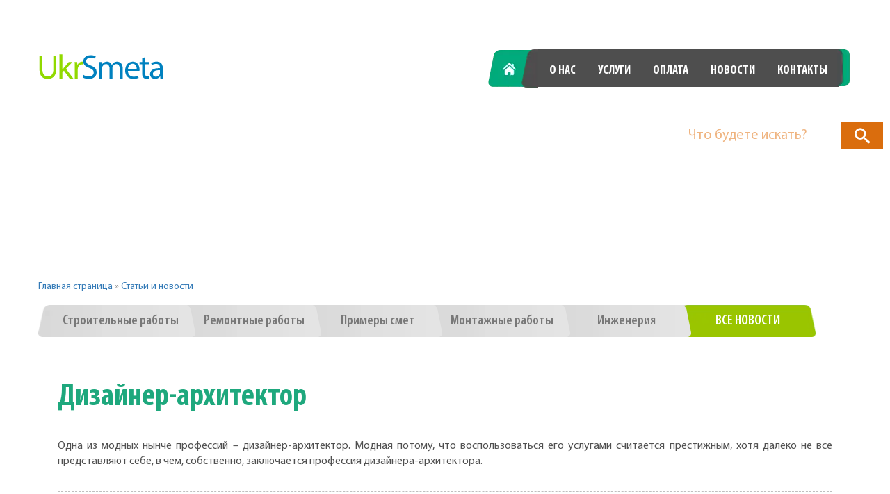

--- FILE ---
content_type: text/html; charset=UTF-8
request_url: https://ukrsmeta.ua/dizayner-arhitektor/
body_size: 34948
content:
<!DOCTYPE html><html lang="ru-RU" class="no-js"><head><script data-no-optimize="1">var litespeed_docref=sessionStorage.getItem("litespeed_docref");litespeed_docref&&(Object.defineProperty(document,"referrer",{get:function(){return litespeed_docref}}),sessionStorage.removeItem("litespeed_docref"));</script> <meta charset="UTF-8"><meta name="viewport" content="width=device-width, initial-scale=1"><link rel="profile" href="http://gmpg.org/xfn/11"><link rel="shortcut icon" href="https://ukrsmeta.ua/wp-content/themes/ukrsmeta/img/Ukr_favicon.ico" type="image/x-icon"><meta name='robots' content='index, follow, max-image-preview:large, max-snippet:-1, max-video-preview:-1' />
 <script  id="google_gtagjs-js-consent-mode-data-layer" type="litespeed/javascript">window.dataLayer=window.dataLayer||[];function gtag(){dataLayer.push(arguments)}
gtag('consent','default',{"ad_personalization":"denied","ad_storage":"denied","ad_user_data":"denied","analytics_storage":"denied","functionality_storage":"denied","security_storage":"denied","personalization_storage":"denied","region":["AT","BE","BG","CH","CY","CZ","DE","DK","EE","ES","FI","FR","GB","GR","HR","HU","IE","IS","IT","LI","LT","LU","LV","MT","NL","NO","PL","PT","RO","SE","SI","SK"],"wait_for_update":500});window._googlesitekitConsentCategoryMap={"statistics":["analytics_storage"],"marketing":["ad_storage","ad_user_data","ad_personalization"],"functional":["functionality_storage","security_storage"],"preferences":["personalization_storage"]};window._googlesitekitConsents={"ad_personalization":"denied","ad_storage":"denied","ad_user_data":"denied","analytics_storage":"denied","functionality_storage":"denied","security_storage":"denied","personalization_storage":"denied","region":["AT","BE","BG","CH","CY","CZ","DE","DK","EE","ES","FI","FR","GB","GR","HR","HU","IE","IS","IT","LI","LT","LU","LV","MT","NL","NO","PL","PT","RO","SE","SI","SK"],"wait_for_update":500}</script> <title>Дизайнер-архитектор - Укрсмєта</title><link rel='preload' href='https://ukrsmeta.ua/wp-content/uploads/2024/01/main_img.jpg.webp' as='fetch'><meta name="description" content="Дизайнер-архитектор Особенности современного строительства, для которого характерно возведение объектов различного назначения с открытой планировкой" /><link rel="canonical" href="https://ukrsmeta.ua/dizayner-arhitektor/" /><meta property="og:locale" content="ru_RU" /><meta property="og:type" content="article" /><meta property="og:title" content="Дизайнер-архитектор" /><meta property="og:description" content="Дизайнер-архитектор Особенности современного строительства, для которого характерно возведение объектов различного назначения с открытой планировкой" /><meta property="og:url" content="https://ukrsmeta.ua/dizayner-arhitektor/" /><meta property="og:site_name" content="Укрсмєта ➤ Послуги зі складання кошторисів в Україні" /><meta property="article:publisher" content="https://www.facebook.com/ukrsmeta" /><meta property="article:published_time" content="2019-07-13T20:44:17+00:00" /><meta property="article:modified_time" content="2020-02-10T10:32:27+00:00" /><meta property="og:image" content="https://ukrsmeta.ua/wp-content/uploads/2016/11/Smeta-na-otdelochnye-raboty.jpg" /><meta property="og:image:width" content="4000" /><meta property="og:image:height" content="2817" /><meta property="og:image:type" content="image/jpeg" /><meta name="author" content="ukrsmeta" /><meta name="twitter:card" content="summary_large_image" /><meta name="twitter:creator" content="@ukrsmeta_ua" /><meta name="twitter:site" content="@ukrsmeta_ua" /><meta name="twitter:label1" content="Написано автором" /><meta name="twitter:data1" content="ukrsmeta" /><style id="litespeed-ccss">body{--wp--preset--color--black:#000;--wp--preset--color--cyan-bluish-gray:#abb8c3;--wp--preset--color--white:#fff;--wp--preset--color--pale-pink:#f78da7;--wp--preset--color--vivid-red:#cf2e2e;--wp--preset--color--luminous-vivid-orange:#ff6900;--wp--preset--color--luminous-vivid-amber:#fcb900;--wp--preset--color--light-green-cyan:#7bdcb5;--wp--preset--color--vivid-green-cyan:#00d084;--wp--preset--color--pale-cyan-blue:#8ed1fc;--wp--preset--color--vivid-cyan-blue:#0693e3;--wp--preset--color--vivid-purple:#9b51e0;--wp--preset--gradient--vivid-cyan-blue-to-vivid-purple:linear-gradient(135deg,rgba(6,147,227,1) 0%,#9b51e0 100%);--wp--preset--gradient--light-green-cyan-to-vivid-green-cyan:linear-gradient(135deg,#7adcb4 0%,#00d082 100%);--wp--preset--gradient--luminous-vivid-amber-to-luminous-vivid-orange:linear-gradient(135deg,rgba(252,185,0,1) 0%,rgba(255,105,0,1) 100%);--wp--preset--gradient--luminous-vivid-orange-to-vivid-red:linear-gradient(135deg,rgba(255,105,0,1) 0%,#cf2e2e 100%);--wp--preset--gradient--very-light-gray-to-cyan-bluish-gray:linear-gradient(135deg,#eee 0%,#a9b8c3 100%);--wp--preset--gradient--cool-to-warm-spectrum:linear-gradient(135deg,#4aeadc 0%,#9778d1 20%,#cf2aba 40%,#ee2c82 60%,#fb6962 80%,#fef84c 100%);--wp--preset--gradient--blush-light-purple:linear-gradient(135deg,#ffceec 0%,#9896f0 100%);--wp--preset--gradient--blush-bordeaux:linear-gradient(135deg,#fecda5 0%,#fe2d2d 50%,#6b003e 100%);--wp--preset--gradient--luminous-dusk:linear-gradient(135deg,#ffcb70 0%,#c751c0 50%,#4158d0 100%);--wp--preset--gradient--pale-ocean:linear-gradient(135deg,#fff5cb 0%,#b6e3d4 50%,#33a7b5 100%);--wp--preset--gradient--electric-grass:linear-gradient(135deg,#caf880 0%,#71ce7e 100%);--wp--preset--gradient--midnight:linear-gradient(135deg,#020381 0%,#2874fc 100%);--wp--preset--font-size--small:13px;--wp--preset--font-size--medium:20px;--wp--preset--font-size--large:36px;--wp--preset--font-size--x-large:42px;--wp--preset--spacing--20:.44rem;--wp--preset--spacing--30:.67rem;--wp--preset--spacing--40:1rem;--wp--preset--spacing--50:1.5rem;--wp--preset--spacing--60:2.25rem;--wp--preset--spacing--70:3.38rem;--wp--preset--spacing--80:5.06rem;--wp--preset--shadow--natural:6px 6px 9px rgba(0,0,0,.2);--wp--preset--shadow--deep:12px 12px 50px rgba(0,0,0,.4);--wp--preset--shadow--sharp:6px 6px 0px rgba(0,0,0,.2);--wp--preset--shadow--outlined:6px 6px 0px -3px rgba(255,255,255,1),6px 6px rgba(0,0,0,1);--wp--preset--shadow--crisp:6px 6px 0px rgba(0,0,0,1)}.sb-search{position:relative;margin-top:10px;width:0;min-width:60px;height:40px;float:right;overflow:hidden;-webkit-backface-visibility:hidden}.sb-search-input{position:absolute;top:0;right:0;border:none;outline:none;background:#fff;width:100%;height:40px;margin:0;z-index:10;padding:20px 65px 20px 20px;font-family:inherit;font-size:20px;color:#2c3e50}.sb-search-input::-webkit-input-placeholder{color:#efb480}.sb-search-input:-moz-placeholder{color:#efb480}.sb-search-input::-moz-placeholder{color:#efb480}.sb-search-input:-ms-input-placeholder{color:#efb480}.sb-icon-search,.sb-search-submit{width:60px;height:40px;display:block;position:absolute;right:0;top:0;padding:0;margin:0;line-height:40px;text-align:center}.sb-search-submit{background:#fff;-ms-filter:"alpha(opacity=0)";filter:alpha(opacity=0);opacity:0;color:transparent;border:none;outline:none;z-index:-1}.sb-icon-search{color:#fff;background:#e67e22;z-index:90;font-size:22px;font-family:'icomoon';speak:none;font-style:normal;font-weight:400;font-variant:normal;text-transform:none;-webkit-font-smoothing:antialiased}.sb-icon-search:before{content:"\e000"}.no-js .sb-search{width:100%}.no-js .sb-search .sb-icon-search{background:#da6d0d;color:#fff;z-index:11}.no-js .sb-search .sb-search-submit{z-index:90}.content-section{padding-top:23px!important}section.services{padding-bottom:.1%!important}.before_footer{padding-bottom:0!important}@media (max-width:991px) and (min-width:769px){.additional_page header .header-banner{height:330px!important}}@media (max-width:768px){.additional_page header .header-banner{height:270px!important}}.menu_news_lnk{color:#fff!important;font-family:"MyriadBoldCond";font-size:21px;min-width:120px;text-transform:uppercase;line-height:48px;background:url("/wp-content/themes/ukrsmeta/img/centr-button.png") no-repeat center -2px!important;background-size:contain!important;background-size:100% 49px!important;display:inline-block;text-align:center;text-decoration:none;outline:0}.menu_news_lnk:after{background:0 0!important}.phones a{font-size:30px;font-weight:400;display:inline-block;color:#fff;font-family:"MyriadCond";margin-right:31px}.entry-content a{text-decoration:underline}.site{margin:21px}.site-header{padding-top:3.9375em;padding-bottom:3.9375em}.entry-content{margin-right:28px;margin-left:28px;max-width:100%}.site-header{padding-right:28px;padding-left:28px}.dropdown-toggle{display:none}html{font-family:sans-serif;-webkit-text-size-adjust:100%;-ms-text-size-adjust:100%}body{margin:0}article,figure,header,nav,section{display:block}a{background-color:transparent}strong{font-weight:700}h1{margin:.67em 0;font-size:2em}img{border:0}figure{margin:1em 40px}input,textarea{margin:0;font:inherit;color:inherit}input[type=submit]{-webkit-appearance:button}input::-moz-focus-inner{padding:0;border:0}input{line-height:normal}textarea{overflow:auto}*{-webkit-box-sizing:border-box;-moz-box-sizing:border-box;box-sizing:border-box}:after,:before{-webkit-box-sizing:border-box;-moz-box-sizing:border-box;box-sizing:border-box}html{font-size:10px}body{font-family:"Helvetica Neue",Helvetica,Arial,sans-serif;font-size:14px;line-height:1.42857143;color:#333;background-color:#fff}input,textarea{font-family:inherit;font-size:inherit;line-height:inherit}a{color:#337ab7;text-decoration:none}figure{margin:0}img{vertical-align:middle}h1{font-family:inherit;font-weight:500;line-height:1.1;color:inherit}h1{margin-top:20px;margin-bottom:10px}h1{font-size:36px}p{margin:0 0 10px}ul{margin-top:0;margin-bottom:10px}ul ul{margin-bottom:0}.container{padding-right:15px;padding-left:15px;margin-right:auto;margin-left:auto}@media (min-width:768px){.container{width:750px}}@media (min-width:992px){.container{width:970px}}@media (min-width:1200px){.container{width:1170px}}.row{margin-right:-15px;margin-left:-15px}.col-md-4,.col-md-8,.col-xs-12{position:relative;min-height:1px;padding-right:15px;padding-left:15px}.col-xs-12{float:left}.col-xs-12{width:100%}@media (min-width:992px){.col-md-4,.col-md-8{float:left}.col-md-8{width:66.66666667%}.col-md-4{width:33.33333333%}}label{display:inline-block;max-width:100%;margin-bottom:5px;font-weight:700}.caret{display:inline-block;width:0;height:0;margin-left:2px;vertical-align:middle;border-top:4px solid;border-right:4px solid transparent;border-left:4px solid transparent}.dropdown{position:relative}.dropdown-menu{position:absolute;top:100%;left:0;z-index:1000;display:none;float:left;min-width:160px;padding:5px 0;margin:2px 0 0;font-size:14px;text-align:left;list-style:none;background-color:#fff;-webkit-background-clip:padding-box;background-clip:padding-box;border:1px solid #ccc;border:1px solid rgba(0,0,0,.15);border-radius:4px;-webkit-box-shadow:0 6px 12px rgba(0,0,0,.175);box-shadow:0 6px 12px rgba(0,0,0,.175)}.dropdown-menu>li>a{display:block;padding:3px 20px;clear:both;font-weight:400;line-height:1.42857143;color:#333;white-space:nowrap}.dropdown-menu>.active>a{color:#fff;text-decoration:none;background-color:#337ab7;outline:0}.modal-content{position:relative;background-color:#fff;-webkit-background-clip:padding-box;background-clip:padding-box;border:1px solid #999;border:1px solid rgba(0,0,0,.2);border-radius:6px;outline:0;-webkit-box-shadow:0 3px 9px rgba(0,0,0,.5);box-shadow:0 3px 9px rgba(0,0,0,.5)}@media (min-width:768px){.modal-content{-webkit-box-shadow:0 5px 15px rgba(0,0,0,.5);box-shadow:0 5px 15px rgba(0,0,0,.5)}}.container:after,.container:before,.row:after,.row:before{display:table;content:" "}.container:after,.row:after{clear:both}.pull-left{float:left!important}@media (max-width:767px){.hidden-xs{display:none!important}}@keyframes hvr-pulse-shrink{to{-webkit-transform:scale(.9);transform:scale(.9)}}.fa{display:inline-block;font:normal normal normal 14px/1 FontAwesome;font-size:inherit;-webkit-font-smoothing:antialiased;-moz-osx-font-smoothing:grayscale}.pull-left{float:left}.fa-bars:before{content:"\f0c9"}.modal-bg{display:none;background:rgba(0,0,0,.8);width:100%;height:100%;z-index:10;position:fixed;overflow-y:auto;top:0;z-index:9999999;left:0;right:0;bottom:0}.close_modal{border-radius:50%;background-color:#000;width:40px;height:40px;background:url(/wp-content/themes/ukrsmeta/img/cd-icon-close.svg) no-repeat center;background-size:cover;display:inline-block;background-color:rgba(0,0,0,.8);position:absolute;z-index:10;right:26px;top:12px}.modal-container{margin-top:80px;margin-bottom:5%;position:relative}.modal-container{max-width:500px;padding-right:15px;padding-left:15px;margin-right:auto;margin-left:auto}.modal-content{padding-bottom:20px;padding-top:25px;border-radius:10px;padding-left:15px;padding-right:15px}#mobile_nav .modal-content{text-align:center;padding-bottom:20px;background:#eee;position:relative}#mobile_nav li{list-style:none}#mobile_nav a{text-align:center;color:#1ea87d;font-size:24px;line-height:37px;font-family:'MyriadCond';font-family:'MyriadBoldCond';text-decoration:none;text-transform:uppercase}.menu_show.menu-icon{display:inline-block;color:#fff;padding:10px 15px;border-radius:5px;background-color:#64acc8}@media (min-width:1240px){.container{width:1200px}}.clear{clear:both}h1{margin-top:0;margin-bottom:0}#page.site{overflow:hidden}body{font-family:"MyriadRegular"}body p{color:#898989;margin-bottom:0}ul{padding:0;margin:0}.alignleft{display:inline;float:left}.entry-content{-webkit-hyphens:auto;-moz-hyphens:auto;-ms-hyphens:auto;hyphens:auto;word-wrap:break-word}.entry-content h1{font-size:26px;font-size:2.6rem;line-height:1.1538;margin-top:1.8462em;margin-bottom:.9231em}.entry-content>h1:first-child{margin-top:0}.entry-content a{border-bottom:1px solid #333}.entry-content a img{display:block}.entry-content p{margin-bottom:1.6em;font-size:16px;color:#505050}.clear:before,.clear:after,.site:before,.site:after,.entry-content:before,.entry-content:after{content:"";display:table}.clear:after,.site:after,.entry-content:after{clear:both}.comment-form textarea,.comment-form input{border-radius:3px;resize:none;padding:10px;margin-bottom:20px;width:300px;border:none;border:1px solid #d1d1d1}.comment-form label{color:#686868;display:block;font-size:11px;letter-spacing:.076923077em;line-height:1.6153846154;margin-bottom:.5384615385em;text-transform:uppercase}.comment-reply-title small a{border:0;float:right;height:32px;overflow:hidden;width:26px;font-family:"Genericons"}.comment-reply-title small a:before{content:"\f405";font-size:32px;position:relative;top:-5px;color:#1ea87d}.hidden-element{display:none}header{position:relative}header .wrapper-head{padding-top:50px;position:absolute;top:0;z-index:99;left:0;right:0}@media (max-width:991px){header .logo-lang{text-align:center}}header .logo{text-decoration:none;display:inline-block;margin-top:6px;margin-right:37px;max-width:182px}@media (max-width:991px){header .logo{text-align:CENTER;margin-bottom:30px;margin-top:2px}}@media (max-width:480px){header .logo{margin-bottom:15px}}header .lang-chooser{vertical-align:top;display:inline-block;margin-top:9px;position:relative}@media (min-width:992px) and (max-width:1200px){header .lang-chooser{position:absolute;left:15px;bottom:-65px}}@media (max-width:480px){header .lang-chooser{display:block}}header .language-chooser{padding:0;margin:0}header .language-chooser li{display:inline-block}header .language-chooser li:first-of-type{margin-right:2px}header .language-chooser li a{font-family:"MyriadBoldCond";font-size:18px;font-weight:700;display:block;color:#fff;width:44px;position:relative;height:40px;position:relative;text-align:center;opacity:0}header .language-chooser li a:after{content:'';background-image:url("/wp-content/themes/ukrsmeta/img/sprite.png");background-position:-118px -134px;zoom:.775;display:block;height:100%;width:100%}header .language-chooser li:last-of-type a:after{content:'';transform:rotate(180deg)}header .language-chooser li.lang-item-ru.current-lang a:after{background-image:url("/wp-content/themes/ukrsmeta/img/sprite.png");background-position:-175px -134px;display:block;height:100%;width:100%}header #main-site-navigation{text-align:center;position:relative}@media (min-width:1366px){header #main-site-navigation:before{content:'';top:0;display:inline-block;position:absolute;background-image:url("/wp-content/themes/ukrsmeta/img/sprite.png");right:-46px;background-position:-99px -188px;width:41px;height:54px}}header #main-site-navigation .primary-menu{float:right;padding-left:0}header #main-site-navigation .primary-menu li{background-color:#4e4e4e;list-style:none;float:left}header #main-site-navigation .primary-menu li a{display:block;font-size:18px;font-family:"MyriadBoldCond";padding:18px 16px 11px;text-transform:uppercase;color:#fff}@media (max-width:1200px){header #main-site-navigation .primary-menu li a{padding:18px 15px 11px}}@media (max-width:991px){header #main-site-navigation .primary-menu li a{padding:16px 12px 13px}}header #main-site-navigation .primary-menu li:first-of-type{background-color:transparent}header #main-site-navigation .primary-menu li:first-of-type a{color:transparent;width:76px;background-image:url("/wp-content/themes/ukrsmeta/img/sprite.png");background-position:-46px -134px;background-color:transparent}header #main-site-navigation .primary-menu li:nth-of-type(2) a{position:relative}header #main-site-navigation .primary-menu li:nth-of-type(2) a:before{content:'';top:-1px;width:24px;height:55px;display:block;left:-24px;position:absolute;background-image:url("/wp-content/themes/ukrsmeta/img/sprite.png");background-position:-140px -188px;zoom:1.032}header #main-site-navigation .primary-menu:after{content:'';display:inline-block;width:21px;height:54px;background-image:url("/wp-content/themes/ukrsmeta/img/sprite.png");background-position:-164px -188px;margin-left:-2px}@media (max-width:991px){header #main-site-navigation .primary-menu{float:none;display:inline-block}}@media (max-width:991px){header .phones{margin-top:15px;float:none;text-align:center}}@media (max-width:480px){header .phones{display:none}}@media (max-width:991px){header .call-order{float:none;text-align:center;display:none}}header .menu_show.menu-icon{display:none}@media (max-width:768px){header .menu_show.menu-icon{display:block;top:53px;right:25px;width:45px;height:45px;font-size:22px;float:right;padding:3px;border-radius:50%;color:#fff;text-align:center;position:absolute;background-color:#9ac500}}header .menu_show.menu-icon i{padding-top:9px}header .header-banner img{width:100%}.phones{float:right}@media (max-width:768px){.phones{float:none;width:100%;text-align:center}}.phones p{font-size:30px;font-weight:400;display:inline-block;color:#fff;font-family:"MyriadCond";margin-right:31px}.phones p:last-of-type{margin-right:0}.call-order{margin-top:27px;-webkit-animation-name:hvr-pulse-shrink;animation-name:hvr-pulse-shrink;-webkit-animation-duration:.3s;animation-duration:.3s;-webkit-animation-timing-function:linear;animation-timing-function:linear;-webkit-animation-iteration-count:infinite;animation-iteration-count:infinite;-webkit-animation-direction:alternate;animation-direction:alternate}@media (min-width:992px){.call-order{float:right}}.call-order p{font-family:"MyriadBoldCond";font-size:20px;color:#fff;line-height:18px;text-transform:uppercase}.call-order span{font-family:"MyriadCond";font-size:17px;color:#fff;vertical-align:top}.call-order:after{content:'';display:inline-block;width:58px;height:66px;background-image:url("/wp-content/themes/ukrsmeta/img/sprite.png");background-position:-174px -244px;margin-left:11px}.call-order .vlign{display:inline-block;vertical-align:15px}.content-section{padding-top:73px;font-style:normal}.content-section:before,.content-section:after{content:'';display:block;width:100%;position:absolute;height:2px;border-bottom:1px dashed #6cdab8}.content-section:before{top:6px}.content-section:after{bottom:5px}section.services{position:relative;padding-bottom:5.5%}section.services:after,section.services:before{border-color:#bfbfbf}a{outline:0}img{max-width:100%;height:auto}html,body{height:100%}#page{min-height:100%;position:relative}.before_footer{padding-bottom:130px}@media (max-width:991px){.before_footer{padding-bottom:220px}}@media (max-width:768px){.before_footer{padding-bottom:260px}}.entry-content{padding:3.5% 0}.entry-content h1{clear:both;color:#525252;font-family:'MyriadRegular';font-weight:700}.single-post-content{padding:3% 0}.single-post-content h1{font-size:45px;color:#1ea87d;font-family:"MyriadBoldCond";margin-bottom:3%}@media (max-width:480px){.single-post-content h1{font-size:32px;margin-bottom:30px}}.entry-content h1,.entry-content p{text-align:justify}@media (min-width:1240px){.additional_page header .logo-lang{width:46%;padding-right:0}}.additional_page header .call-order{border:1px dashed #e6e6e6;margin-top:0;border-radius:4px 3px 3px 4px;padding:8px 22px 4px}.additional_page header .call-order.show-mob{margin-left:110px;margin-top:12px}@media (min-width:1240px){.additional_page header .call-order.show-mob{display:none}}.additional_page header .call-order:after{display:none}.additional_page header .call-order .vlign{vertical-align:initial}@media (min-width:1240px){.additional_page header .menu-side{width:54%}}.additional_page header .header-banner{height:235px;overflow:hidden;position:relative;text-align:center}@media (min-width:769px) and (max-width:991px){.additional_page header .header-banner{height:304px}}@media (max-width:768px){.additional_page header .header-banner{height:250px}}.additional_page header .header-banner img{-webkit-transform:translateX(-50%);-moz-transform:translateX(-50%);transform:translateX(-50%);-ms-transform:translateX(0%);position:absolute;max-width:inherit;width:auto}.additional_page .cats-lnk{margin-top:4.7%}.additional_page .cats-lnk>li:first-of-type.active a{padding-left:35px;background-size:100% 46px!important}@media (min-width:481px){.additional_page .cats-lnk{float:left}}.additional_page .cats-lnk>li{position:relative;display:inline-block;margin-bottom:10px}.additional_page .cats-lnk>li>a{background:url("/wp-content/themes/ukrsmeta/img/cat-bg.png") no-repeat;display:block;color:#787878;font-family:"MyriadSemiBold";font-size:20px;line-height:46px;text-decoration:none;text-align:center;min-width:204px;padding-left:35px;margin-left:-30px;padding-right:31px;background-size:100% 46px}@media (max-width:480px){.additional_page .cats-lnk>li>a{margin-left:0}}.additional_page .cats-lnk>li>a:after{content:'';background:url("/wp-content/themes/ukrsmeta/img/ccc_item.png") no-repeat;display:block;position:absolute;width:24px;right:6px;height:100%;z-index:9;top:0}@media (min-width:480px){.additional_page .cats-lnk>li.active{z-index:999}.additional_page .cats-lnk>li.active>a{color:#fff;background:url("/wp-content/themes/ukrsmeta/img/active-cat.png") no-repeat;padding-left:14px}.additional_page .cats-lnk>li.active>a:after{display:none}}.additional_page .cats-lnk>li:first-of-type a{margin-left:0!important}.additional_page .cats-lnk>li:first-of-type.active a{padding-left:35px}.additional_page .cats-lnk>li.other-cat-lnks{display:inline-block!important}@media (max-width:480px){.additional_page .cats-lnk>li.other-cat-lnks a.dropdown-toggle{color:#fff;background:url("/wp-content/themes/ukrsmeta/img/cat-bg-small.png") no-repeat;background-size:100% 46px;padding:0 20px}.additional_page .cats-lnk>li.other-cat-lnks a.dropdown-toggle:after{display:none}}.additional_page .cats-lnk>li.other-cat-lnks ul.dropdown-menu{left:auto;right:0}@media (max-width:480px){.additional_page .cats-lnk>li.other-cat-lnks ul.dropdown-menu{left:0;right:0}}@media (min-width:481px){.additional_page .cats-lnk>li.other-cat-lnks ul.dropdown-menu{min-width:196px}}@media (max-width:481px){.additional_page .cats-lnk>li.other-cat-lnks ul.dropdown-menu{min-width:100%}}.additional_page .cats-lnk>li.other-cat-lnks ul.dropdown-menu li{display:none}.additional_page .cats-lnk>li.other-cat-lnks ul.dropdown-menu li:nth-of-type(n+4){display:block}@media (max-width:992px){.additional_page .cats-lnk>li.other-cat-lnks ul.dropdown-menu li:nth-of-type(n+3){display:block}}@media (max-width:680px){.additional_page .cats-lnk>li.other-cat-lnks ul.dropdown-menu li:nth-of-type(n+2){display:block}}@media (max-width:480px){.additional_page .cats-lnk>li.other-cat-lnks ul.dropdown-menu li{display:block}}@media (max-width:480px){.additional_page .cats-lnk>li.other-cat-lnks ul.dropdown-menu li a{display:block;padding:3px 20px;clear:both;font-weight:400;line-height:40px;color:#898989;white-space:nowrap;font-size:18px;font-family:"MyriadBoldCond"}}@media (min-width:1200px){.additional_page .cats-lnk>li.other-cat-lnks{display:none!important}}@media (max-width:480px){.additional_page .cats-lnk>li.other-cat-lnks{display:block!important;text-align:center;max-width:100%;margin:0 auto}}.additional_page .cats-lnk>li.other-cat-lnks .dropdown-menu>.active>a{color:#fff;background-color:#1ea87d}@media (max-width:1200px){.additional_page .cats-lnk>li:nth-of-type(n+4){display:none}}@media (max-width:991px){.additional_page .cats-lnk>li:nth-of-type(n+3){display:none}}@media (max-width:680px){.additional_page .cats-lnk>li:nth-of-type(n+2){display:none}}@media (max-width:480px){.additional_page .cats-lnk>li:nth-of-type(n+1){display:none}}.additional_page .cats-lnk{float:none;display:inline-block}@media (min-width:1200px){.additional_page .cats-lnk>li.other-cat-lnks ul.dropdown-menu li{display:none!important}.additional_page .cats-lnk>li.other-cat-lnks ul.dropdown-menu li:nth-of-type(n+6){display:block!important}}@media (min-width:992px){.additional_page .cats-lnk>li.other-cat-lnks ul.dropdown-menu li:nth-of-type(n+4){display:block}}.additional_page .cats-lnk>li.active>a{background:url("/wp-content/themes/ukrsmeta/img/cat_p_active.png") no-repeat!important}@media (max-width:480px){.additional_page .cats-lnk>li.other-cat-lnks a.dropdown-toggle{background:url("/wp-content/themes/ukrsmeta/img/cat-page-small.png") no-repeat;background-size:100% 46px}}</style><link rel="preload" data-asynced="1" data-optimized="2" as="style" onload="this.onload=null;this.rel='stylesheet'" href="https://ukrsmeta.ua/wp-content/litespeed/ucss/e05b14f378280ee9d4363352e8f83328.css?ver=52ebe" /><script type="litespeed/javascript">!function(a){"use strict";var b=function(b,c,d){function e(a){return h.body?a():void setTimeout(function(){e(a)})}function f(){i.addEventListener&&i.removeEventListener("load",f),i.media=d||"all"}var g,h=a.document,i=h.createElement("link");if(c)g=c;else{var j=(h.body||h.getElementsByTagName("head")[0]).childNodes;g=j[j.length-1]}var k=h.styleSheets;i.rel="stylesheet",i.href=b,i.media="only x",e(function(){g.parentNode.insertBefore(i,c?g:g.nextSibling)});var l=function(a){for(var b=i.href,c=k.length;c--;)if(k[c].href===b)return a();setTimeout(function(){l(a)})};return i.addEventListener&&i.addEventListener("load",f),i.onloadcssdefined=l,l(f),i};"undefined"!=typeof exports?exports.loadCSS=b:a.loadCSS=b}("undefined"!=typeof global?global:this);!function(a){if(a.loadCSS){var b=loadCSS.relpreload={};if(b.support=function(){try{return a.document.createElement("link").relList.supports("preload")}catch(b){return!1}},b.poly=function(){for(var b=a.document.getElementsByTagName("link"),c=0;c<b.length;c++){var d=b[c];"preload"===d.rel&&"style"===d.getAttribute("as")&&(a.loadCSS(d.href,d,d.getAttribute("media")),d.rel=null)}},!b.support()){b.poly();var c=a.setInterval(b.poly,300);a.addEventListener&&a.addEventListener("load",function(){b.poly(),a.clearInterval(c)}),a.attachEvent&&a.attachEvent("onload",function(){a.clearInterval(c)})}}}(this);</script>  <script  type="litespeed/javascript" data-src="https://www.googletagmanager.com/gtag/js?id=GT-M6QKJM3" id="google_gtagjs-js"></script> <script  id="google_gtagjs-js-after" type="litespeed/javascript">window.dataLayer=window.dataLayer||[];function gtag(){dataLayer.push(arguments)}
gtag("set","linker",{"domains":["ukrsmeta.ua"]});gtag("js",new Date());gtag("set","developer_id.dZTNiMT",!0);gtag("config","GT-M6QKJM3",{"googlesitekit_post_type":"post"});gtag("config","AW-752093904")</script> <meta name="seobility" content="b5b0a3bfcab8d6dc87d4d30197519536">
 <script type="litespeed/javascript" data-src="https://www.googletagmanager.com/gtag/js?id=G-H0XMCQ341P"></script> <script type="litespeed/javascript">window.dataLayer=window.dataLayer||[];function gtag(){dataLayer.push(arguments)}
gtag('js',new Date());gtag('config','G-H0XMCQ341P')</script> <meta name="google-adsense-platform-account" content="ca-host-pub-2644536267352236"><meta name="google-adsense-platform-domain" content="sitekit.withgoogle.com"> <script  type="litespeed/javascript">(function(w,d,s,l,i){w[l]=w[l]||[];w[l].push({'gtm.start':new Date().getTime(),event:'gtm.js'});var f=d.getElementsByTagName(s)[0],j=d.createElement(s),dl=l!='dataLayer'?'&l='+l:'';j.async=!0;j.src='https://www.googletagmanager.com/gtm.js?id='+i+dl;f.parentNode.insertBefore(j,f)})(window,document,'script','dataLayer','GTM-N8PS6P68')</script>  <script  type="litespeed/javascript" data-src="https://pagead2.googlesyndication.com/pagead/js/adsbygoogle.js?client=ca-pub-5822421994599760&amp;host=ca-host-pub-2644536267352236" crossorigin="anonymous"></script> <style id="wpsp-style-frontend"></style><noscript><style>.perfmatters-lazy[data-src]{display:none !important;}</style></noscript></head><body class="wp-singular post-template-default single single-post postid-21216 single-format-standard wp-theme-ukrsmeta wp-schema-pro-2.7.17 no-sidebar"><div style="position:fixed;right:10px;top:165px;width:100%;max-width:300px;z-index:99999;"><div id="sb-search" class="sb-search"><form action="/search">
<input class="sb-search-input" placeholder="Что будете искать?" type="text" value="" name="ss" id="search">
<input class="sb-search-submit" type="submit" value="">
<span class="sb-icon-search"></span></form></div></div><div id="page" class="site additional_page"><div class="before_footer"><header id="header" class="site-header" ><div class="container wrapper-head "><div class="row"><div class="col-xs-12 col-md-4 logo-lang"><a href="https://ukrsmeta.ua/ru/" class="logo">
<img src="[data-uri]" alt="Укрсмєта ➤ Послуги зі складання кошторисів в Україні"></a><div class="lang-chooser"><ul class="language-chooser"><li class="lang-item lang-item-17 lang-item-ru current-lang lang-item-first"><a  lang="ru-RU" hreflang="ru-RU" href="https://ukrsmeta.ua/dizayner-arhitektor/">ru</a></li><li class="lang-item lang-item-21 lang-item-ua no-translation"><a  lang="uk" hreflang="uk" href="https://ukrsmeta.ua/">ua</a></li></ul></div></div><div class="menu_show menu-icon "><i class="fa fa-bars"></i></div><div class="col-xs-12 col-md-8 menu-side hidden-xs"><nav id="main-site-navigation" ><div class="menu-ru_menu-container"><ul id="menu-ru_menu" class="primary-menu"><li id="menu-item-1432" class="menu-item menu-item-type-custom menu-item-object-custom menu-item-1432"><a href="/ru/">Главная</a></li><li id="menu-item-1952" class="menu-item menu-item-type-post_type menu-item-object-page menu-item-1952"><a href="https://ukrsmeta.ua/o-nas/">О нас</a></li><li id="menu-item-1955" class="menu-item menu-item-type-custom menu-item-object-custom menu-item-1955"><a href="/ru/#services">Услуги</a></li><li id="menu-item-1439" class="menu-item menu-item-type-custom menu-item-object-custom menu-item-1439"><a href="/ru/#payment">Оплата</a></li><li id="menu-item-1440" class="menu-item menu-item-type-custom menu-item-object-custom menu-item-1440"><a href="/ru/#news">Новости</a></li><li id="menu-item-1953" class="menu-item menu-item-type-post_type menu-item-object-page menu-item-1953"><a href="https://ukrsmeta.ua/kontakty/">Контакты</a></li></ul></div><div class="clear"></div></nav></div></div><div class="call-order pull-left show-mob"><div class="vlign"><p>ЗАКАЗАТЬ СМЕТУ</p>
<span>Форма заказа звонка</span></div></div><div class="phones"><p><a href="tel:+380930327777">+380930327777</a></p><p><a href="tel:+380970327777">+380970327777</a></p></div><div class="clear"></div></div><div class="header-banner">
<img width="1920" height="670" src="data:image/svg+xml,%3Csvg%20xmlns=&#039;http://www.w3.org/2000/svg&#039;%20width=&#039;1920&#039;%20height=&#039;670&#039;%20viewBox=&#039;0%200%201920%20670&#039;%3E%3C/svg%3E" alt="Дизайнер-архитектор" class="perfmatters-lazy" data-src="https://ukrsmeta.ua/wp-content/themes/ukrsmeta/img/header-inner.png.webp" /><noscript><img width="1920" height="670" src="https://ukrsmeta.ua/wp-content/themes/ukrsmeta/img/header-inner.png.webp" alt="Дизайнер-архитектор"></noscript></div></header><div class="single-post-content"><div class="container"><p id="breadcrumbs"><span><span><a href="https://ukrsmeta.ua/ru/">Главная страница</a></span> » <span><a href="https://ukrsmeta.ua/news/">Статьи и новости</a></span></span></p><article class="post-21216 post type-post status-publish format-standard hentry category-news"><div id="tabs_category" style="margin-bottom:10px"><ul class="cats-lnk" style="margin-top:16px !important;"><li class=""><a href="/news/stroytelnye-raboty/">Строительные работы</a></li><li class=""><a href="/news/remontnye-raboty/">Ремонтные работы</a></li><li class=""><a href="/news/primery-smet/">Примеры смет</a></li><li class=""><a href="/news/montazhnye-raboty/">Монтажные работы</a></li><li class=""><a href="/news/ynzheneryya/">Инженерия</a></li><li><a class="menu_news_lnk" href="https://ukrsmeta.ua/news/">Все новости</a></li><li role="presentation" class="dropdown other-cat-lnks">
<a class="dropdown-toggle" data-toggle="dropdown" href="#" role="button" aria-haspopup="true" aria-expanded="false">
Другие категории <span class="caret"></span>
</a><ul class="dropdown-menu"><li class=""><a href="/news/stroytelnye-raboty/" >Строительные работы</a></li><li class=""><a href="/news/remontnye-raboty/" >Ремонтные работы</a></li><li class=""><a href="/news/primery-smet/" >Примеры смет</a></li><li class=""><a href="/news/montazhnye-raboty/" >Монтажные работы</a></li><li class=""><a href="/news/ynzheneryya/" >Инженерия</a></li><li><a href="https://ukrsmeta.ua/news/">Все новости</a></li></ul></li></ul></div><div class="entry-content"><h1 class="wp-block-heading">Дизайнер-архитектор</h1><p>Одна из модных нынче профессий – дизайнер-архитектор. Модная потому, что воспользоваться его услугами считается престижным, хотя далеко не все представляют себе, в чем, собственно, заключается профессия дизайнера-архитектора.</p><section id="services" class="services content-section"><div class="container relative"><div class="row"><div class="col-xs-12 col-sm-6 col-md-4 single-service"><div class="col-xs-2 number-service"><div class="style-numb">1</div></div><div class="col-xs-10 description-side"><h3><a href="https://ukrsmeta.ua/razrabotka-smetnoy-dokumentatsii/">Составление сметной документации согласно требований Настанови</a></h3>
<a href="https://ukrsmeta.ua/razrabotka-smetnoy-dokumentatsii/"><img decoding="async" width="240" height="180" src="data:image/svg+xml,%3Csvg%20xmlns=&#039;http://www.w3.org/2000/svg&#039;%20width=&#039;240&#039;%20height=&#039;180&#039;%20viewBox=&#039;0%200%20240%20180&#039;%3E%3C/svg%3E" class="attachment-300x180 size-300x180 wp-post-image perfmatters-lazy" alt="Разработка сметной документации" data-src="https://ukrsmeta.ua/wp-content/uploads/2016/11/skladannya-koshtorisiv-na-budivnitstvo.jpg.webp" data-srcset="https://ukrsmeta.ua/wp-content/uploads/2016/11/skladannya-koshtorisiv-na-budivnitstvo.jpg 1600w, https://ukrsmeta.ua/wp-content/uploads/2016/11/skladannya-koshtorisiv-na-budivnitstvo-300x225.jpg 300w, https://ukrsmeta.ua/wp-content/uploads/2016/11/skladannya-koshtorisiv-na-budivnitstvo-1024x768.jpg 1024w, https://ukrsmeta.ua/wp-content/uploads/2016/11/skladannya-koshtorisiv-na-budivnitstvo-1200x900.jpg 1200w" data-sizes="(max-width: 240px) 85vw, 240px" /><noscript><img decoding="async" width="240" height="180" src="https://ukrsmeta.ua/wp-content/uploads/2016/11/skladannya-koshtorisiv-na-budivnitstvo.jpg.webp" class="attachment-300x180 size-300x180 wp-post-image" alt="Разработка сметной документации" srcset="https://ukrsmeta.ua/wp-content/uploads/2016/11/skladannya-koshtorisiv-na-budivnitstvo.jpg.webp 1600w, https://ukrsmeta.ua/wp-content/uploads/2016/11/skladannya-koshtorisiv-na-budivnitstvo-300x225.jpg.webp 300w, https://ukrsmeta.ua/wp-content/uploads/2016/11/skladannya-koshtorisiv-na-budivnitstvo-1024x768.jpg.webp 1024w, https://ukrsmeta.ua/wp-content/uploads/2016/11/skladannya-koshtorisiv-na-budivnitstvo-1200x900.jpg 1200w" sizes="(max-width: 240px) 85vw, 240px"></noscript></a><div class="description-short"><p>Составим инвесторскую смету, договорную цену контракта; согласно ДСТУ Б Д.1.1-1:2013 используя нормативные ценовые показатели</p></div></div></div><div class="col-xs-12 col-sm-6 col-md-4 single-service"><div class="col-xs-2 number-service"><div class="style-numb">2</div></div><div class="col-xs-10 description-side"><h3><a href="https://ukrsmeta.ua/akt-vypolnennyh-rabot-po-forme-kb2-i-kb3/">Акт выполненных работ по форме КБ2 и КБ3</a></h3>
<a href="https://ukrsmeta.ua/akt-vypolnennyh-rabot-po-forme-kb2-i-kb3/"><img decoding="async" width="270" height="180" src="data:image/svg+xml,%3Csvg%20xmlns=&#039;http://www.w3.org/2000/svg&#039;%20width=&#039;270&#039;%20height=&#039;180&#039;%20viewBox=&#039;0%200%20270%20180&#039;%3E%3C/svg%3E" class="attachment-300x180 size-300x180 wp-post-image perfmatters-lazy" alt="Акт виконаних робіт" data-src="https://ukrsmeta.ua/wp-content/uploads/2016/11/obgruntuvannya-metodiki-rozrahunku.jpg.webp" data-srcset="https://ukrsmeta.ua/wp-content/uploads/2016/11/obgruntuvannya-metodiki-rozrahunku.jpg 1687w, https://ukrsmeta.ua/wp-content/uploads/2016/11/obgruntuvannya-metodiki-rozrahunku-300x200.jpg 300w, https://ukrsmeta.ua/wp-content/uploads/2016/11/obgruntuvannya-metodiki-rozrahunku-1024x683.jpg 1024w, https://ukrsmeta.ua/wp-content/uploads/2016/11/obgruntuvannya-metodiki-rozrahunku-1200x801.jpg 1200w" data-sizes="(max-width: 270px) 85vw, 270px" /><noscript><img decoding="async" width="270" height="180" src="https://ukrsmeta.ua/wp-content/uploads/2016/11/obgruntuvannya-metodiki-rozrahunku.jpg.webp" class="attachment-300x180 size-300x180 wp-post-image" alt="Акт виконаних робіт" srcset="https://ukrsmeta.ua/wp-content/uploads/2016/11/obgruntuvannya-metodiki-rozrahunku.jpg.webp 1687w, https://ukrsmeta.ua/wp-content/uploads/2016/11/obgruntuvannya-metodiki-rozrahunku-300x200.jpg.webp 300w, https://ukrsmeta.ua/wp-content/uploads/2016/11/obgruntuvannya-metodiki-rozrahunku-1024x683.jpg.webp 1024w, https://ukrsmeta.ua/wp-content/uploads/2016/11/obgruntuvannya-metodiki-rozrahunku-1200x801.jpg 1200w" sizes="(max-width: 270px) 85vw, 270px"></noscript></a><div class="description-short"><p>Сделаем акт выполненных работ по форме КБ2 и КБ3. Это первичный документ подписывается между Подрядчиком, выполнившим любую часть работ за текущий месяц и Заказчиком</p></div></div></div><div class="col-xs-12 col-sm-6 col-md-4 single-service"><div class="col-xs-2 number-service"><div class="style-numb">3</div></div><div class="col-xs-10 description-side"><h3><a href="https://ukrsmeta.ua/podgotovka-smetnoy-dokumentatsii-dlya-uchastiya-v-tendere/">Подготовка сметной документации для участия в тендере</a></h3>
<a href="https://ukrsmeta.ua/podgotovka-smetnoy-dokumentatsii-dlya-uchastiya-v-tendere/"><img decoding="async" width="270" height="180" src="data:image/svg+xml,%3Csvg%20xmlns=&#039;http://www.w3.org/2000/svg&#039;%20width=&#039;270&#039;%20height=&#039;180&#039;%20viewBox=&#039;0%200%20270%20180&#039;%3E%3C/svg%3E" class="attachment-300x180 size-300x180 wp-post-image perfmatters-lazy" alt="Оформление инвесторской и договорной документации" data-src="https://ukrsmeta.ua/wp-content/uploads/2016/06/proverka-smet-1.jpg.webp" data-srcset="https://ukrsmeta.ua/wp-content/uploads/2016/06/proverka-smet-1.jpg 2568w, https://ukrsmeta.ua/wp-content/uploads/2016/06/proverka-smet-1-150x100.jpg 150w, https://ukrsmeta.ua/wp-content/uploads/2016/06/proverka-smet-1-300x200.jpg 300w, https://ukrsmeta.ua/wp-content/uploads/2016/06/proverka-smet-1-1024x683.jpg 1024w, https://ukrsmeta.ua/wp-content/uploads/2016/06/proverka-smet-1-1200x800.jpg 1200w" data-sizes="(max-width: 270px) 85vw, 270px" /><noscript><img decoding="async" width="270" height="180" src="https://ukrsmeta.ua/wp-content/uploads/2016/06/proverka-smet-1.jpg.webp" class="attachment-300x180 size-300x180 wp-post-image" alt="Оформление инвесторской и договорной документации" srcset="https://ukrsmeta.ua/wp-content/uploads/2016/06/proverka-smet-1.jpg.webp 2568w, https://ukrsmeta.ua/wp-content/uploads/2016/06/proverka-smet-1-150x100.jpg.webp 150w, https://ukrsmeta.ua/wp-content/uploads/2016/06/proverka-smet-1-300x200.jpg.webp 300w, https://ukrsmeta.ua/wp-content/uploads/2016/06/proverka-smet-1-1024x683.jpg.webp 1024w, https://ukrsmeta.ua/wp-content/uploads/2016/06/proverka-smet-1-1200x800.jpg.webp 1200w" sizes="(max-width: 270px) 85vw, 270px"></noscript></a><div class="description-short"><p>Занимаемся разработкой сметной документации для участия в тендере. Выполняется по объемам работ и с учетом требований изложенных в документации конкурсных торгов</p></div></div></div></div></div></section></p><p>Модная еще и потому, что зачастую заниматься разработкой дизайнов берутся люди, не обладающие соответствующими знаниями и считающие, что наличие минимального вкуса достаточно, чтобы проектировать интерьеры. Конечно, на самом деле это далеко не так, и дизайнер-архитектор обязательно должен обладать профильным образованием, а в идеале – еще и большим опытом работы. Только такой дизайнер способен создать не только эстетически выигрышный, но и функциональный дизайн интерьера.<br></p><p>Работа дизайнера-архитектора на объекте начинается иногда даже раньше, чем он, собственно говоря, возведен. Создание дизайна начинается с планировки помещения сообразно нуждам его владельцев. Особенности современного строительства, для которого характерно возведение объектов различного назначения с открытой планировкой, предоставляют большие возможности в плане организации дизайна помещения в зависимости от его назначения.</p><div style="clear:both; margin-top:0em; margin-bottom:1em;"><a href="https://ukrsmeta.ua/iskusstvennyj-kamen-pri-otdelke-pomeshhenij/" target="_self" rel="dofollow" class="IRPP_ruby"><div class="postImageUrl perfmatters-lazy" style data-bg="https://ukrsmeta.ua/wp-content/uploads/2017/08/Iskusstvennyj-kamen-pri-otdelke-pomeshhenij-300x177.jpg" ></div><div class="centered-text-area"><div class="centered-text"><div class="IRPP_ruby-content"><div class="ctaText" style="float:left;">Читайте також</div><div style="clear:both"></div><div class="postTitle" style="float:left;">Искусственный камень при отделке помещений</div></div></div><div class="ctaButton"></div></div></a></div><p>Действительно, чем ломать ненужные перегородки, гораздо удобнее возвести их «с нуля» там, где они необходимы. Однако правильно сделать это далеко не так просто, как кажется на первый взгляд, и при этом приходится учитывать огромное количество нюансов, связанных не только с внешним видом будущего офиса или квартиры, но и сугубо профессиональными строительными вопросами.</p><p>И здесь поистине незаменимыми будут услуги профессионального дизайнера-архитектора. С его помощью владелец помещения может распланировать не только размер и расположение будущих комнат, но и размещение в них розеток, организацию систем водоснабжения и отопления, кондиционирования и вентиляции.</p><p>А заключительным этапом разработки дизайн-проекта станет план расстановки мебели, выбор аксессуаров и отделочных материалов.</p><p>И все это будет представлено заказчику не на словах, а в виде чертежей, эскизов и трехмерных изображений, с помощью которых он сможет воочию увидеть, как будет выглядеть дизайн интерьера в готовом виде.</p><p>А если договор с дизайнером-архитектором будет предусматривать и авторское сопровождение, заказчик избавляется от необходимости постоянно контролировать ход строительства или ремонта.<br></p><p>Поиск дизайнера-архитектора, конечно, если у вас нет на примете человека, выполнявшего работу для ваших знакомых, которая произвела на вас неизгладимое впечатление, удобнее всего вести с помощью Интернета. Здесь можно ознакомиться с работами нескольких авторов и выбрать стиль того из них, который вам больше всего по душе.</p><div style="clear:both; margin-top:0em; margin-bottom:1em;"><a href="https://ukrsmeta.ua/kak-podobrat-laminat-dlya-doma/" target="_self" rel="dofollow" class="IRPP_ruby"><div class="postImageUrl" style="background-image:url();"></div><div class="centered-text-area"><div class="centered-text"><div class="IRPP_ruby-content"><div class="ctaText" style="float:left;">Читайте також</div><div style="clear:both"></div><div class="postTitle" style="float:left;">Как подобрать ламинат для дома</div></div></div><div class="ctaButton"></div></div></a></div></p></div>
<br><footer class="entry-footer"></footer>
Array<div class="similar-post-div row"><div class="col-xs-12"><p class="title-sim-post">Похожие записи</p></div><div class="col-xs-12 col-sm-6 col-md-4  news-div "><div class="single-news"><a class="news-image" href="https://ukrsmeta.ua/kak-vybrat-vintovoy-kompressor/"><img width="236" height="150" src="data:image/svg+xml,%3Csvg%20xmlns=&#039;http://www.w3.org/2000/svg&#039;%20width=&#039;236&#039;%20height=&#039;150&#039;%20viewBox=&#039;0%200%20236%20150&#039;%3E%3C/svg%3E" class="attachment-290x150 size-290x150 wp-post-image perfmatters-lazy" alt="Как выбрать винтовой компрессор" decoding="async" data-src="https://ukrsmeta.ua/wp-content/uploads/2020/02/kak-vybrat-vintovoy-kompressor.jpg.webp" data-srcset="https://ukrsmeta.ua/wp-content/uploads/2020/02/kak-vybrat-vintovoy-kompressor.jpg.webp 1168w, https://ukrsmeta.ua/wp-content/uploads/2020/02/kak-vybrat-vintovoy-kompressor-300x190.jpg.webp 300w, https://ukrsmeta.ua/wp-content/uploads/2020/02/kak-vybrat-vintovoy-kompressor-1024x650.jpg.webp 1024w, https://ukrsmeta.ua/wp-content/uploads/2020/02/kak-vybrat-vintovoy-kompressor-95x60.jpg.webp 95w" data-sizes="(max-width: 236px) 85vw, 236px" /><noscript><img width="236" height="150" src="https://ukrsmeta.ua/wp-content/uploads/2020/02/kak-vybrat-vintovoy-kompressor.jpg.webp" class="attachment-290x150 size-290x150 wp-post-image" alt="Как выбрать винтовой компрессор" decoding="async" srcset="https://ukrsmeta.ua/wp-content/uploads/2020/02/kak-vybrat-vintovoy-kompressor.jpg.webp 1168w, https://ukrsmeta.ua/wp-content/uploads/2020/02/kak-vybrat-vintovoy-kompressor-300x190.jpg.webp 300w, https://ukrsmeta.ua/wp-content/uploads/2020/02/kak-vybrat-vintovoy-kompressor-1024x650.jpg.webp 1024w, https://ukrsmeta.ua/wp-content/uploads/2020/02/kak-vybrat-vintovoy-kompressor-95x60.jpg.webp 95w" sizes="(max-width: 236px) 85vw, 236px" /></noscript></a><h3><a href="https://ukrsmeta.ua/kak-vybrat-vintovoy-kompressor/">Как выбрать винтовой компрессор?</a></h3><div class="description-short">
Как выбрать винтовой компрессор?Во время проведения многих работ, может появи...</div><p class="date">07.02.2020</p></div></div><div class="col-xs-12 col-sm-6 col-md-4  news-div "><div class="single-news"><a class="news-image" href="https://ukrsmeta.ua/dekorativnaya-shpaklevka-sten/"><img width="200" height="150" src="data:image/svg+xml,%3Csvg%20xmlns=&#039;http://www.w3.org/2000/svg&#039;%20width=&#039;200&#039;%20height=&#039;150&#039;%20viewBox=&#039;0%200%20200%20150&#039;%3E%3C/svg%3E" class="attachment-290x150 size-290x150 wp-post-image perfmatters-lazy" alt="Декоративная шпаклевка стен" decoding="async" data-src="https://ukrsmeta.ua/wp-content/uploads/2016/01/Dekorativnaya-shpaklevka-sten.jpg.webp" data-srcset="https://ukrsmeta.ua/wp-content/uploads/2016/01/Dekorativnaya-shpaklevka-sten.jpg.webp 1024w, https://ukrsmeta.ua/wp-content/uploads/2016/01/Dekorativnaya-shpaklevka-sten-300x225.jpg.webp 300w, https://ukrsmeta.ua/wp-content/uploads/2016/01/Dekorativnaya-shpaklevka-sten-80x60.jpg.webp 80w" data-sizes="(max-width: 200px) 85vw, 200px" /><noscript><img width="200" height="150" src="https://ukrsmeta.ua/wp-content/uploads/2016/01/Dekorativnaya-shpaklevka-sten.jpg.webp" class="attachment-290x150 size-290x150 wp-post-image" alt="Декоративная шпаклевка стен" decoding="async" srcset="https://ukrsmeta.ua/wp-content/uploads/2016/01/Dekorativnaya-shpaklevka-sten.jpg.webp 1024w, https://ukrsmeta.ua/wp-content/uploads/2016/01/Dekorativnaya-shpaklevka-sten-300x225.jpg.webp 300w, https://ukrsmeta.ua/wp-content/uploads/2016/01/Dekorativnaya-shpaklevka-sten-80x60.jpg.webp 80w" sizes="(max-width: 200px) 85vw, 200px" /></noscript></a><h3><a href="https://ukrsmeta.ua/dekorativnaya-shpaklevka-sten/">Декоративная шпаклевка стен</a></h3><div class="description-short">Декоративная шпаклевка стен
Такое покрытие не содержит швов, как на обоях, шпакле...</div><p class="date">23.01.2016</p></div></div><div class="col-xs-12 col-sm-6 col-md-4  news-div "><div class="single-news"><a class="news-image" href="https://ukrsmeta.ua/shtukaturka-potolkov/"><img width="390" height="140" src="data:image/svg+xml,%3Csvg%20xmlns=&#039;http://www.w3.org/2000/svg&#039;%20width=&#039;390&#039;%20height=&#039;140&#039;%20viewBox=&#039;0%200%20390%20140&#039;%3E%3C/svg%3E" alt="Штукатурка потолков" class="perfmatters-lazy" data-src="https://ukrsmeta.ua/wp-content/plugins/Releated_posts/images/def-similar.png" /><noscript><img width="390" height="140" src="https://ukrsmeta.ua/wp-content/plugins/Releated_posts/images/def-similar.png" alt="Штукатурка потолков"></noscript></a><h3><a href="https://ukrsmeta.ua/shtukaturka-potolkov/">Штукатурка потолков</a></h3><div class="description-short">
Штукатурка потолковКак известно, театр начинается с вешалки, а ремонт — с пот...</div><p class="date">30.03.2019</p></div></div></div><div id="comments" class="comments-area"><div id="respond" class="comment-respond"><h3 id="reply-title" class="comment-reply-title">Добавить комментарий <small><a rel="nofollow" id="cancel-comment-reply-link" href="/dizayner-arhitektor/#respond" style="display:none;">Отменить ответ</a></small></h3><form action="https://ukrsmeta.ua/wp-comments-post.php" method="post" id="commentform" class="comment-form"><p class="comment-notes"><span id="email-notes">Ваш адрес email не будет опубликован.</span> <span class="required-field-message">Обязательные поля помечены <span class="required">*</span></span></p><p class="comment-form-comment"><label for="comment">Комментарий <span class="required">*</span></label><textarea id="comment" name="comment" cols="45" rows="8" maxlength="65525" required></textarea></p><p class="comment-form-author"><label for="author">Имя <span class="required">*</span></label> <input id="author" name="author" type="text" value="" size="30" maxlength="245" autocomplete="name" required /></p><p class="comment-form-email"><label for="email">Email <span class="required">*</span></label> <input id="email" name="email" type="email" value="" size="30" maxlength="100" aria-describedby="email-notes" autocomplete="email" required /></p><p class="form-submit"><input name="submit" type="submit" id="submit" class="submit" value="Отправить комментарий" /> <input type='hidden' name='comment_post_ID' value='21216' id='comment_post_ID' />
<input type='hidden' name='comment_parent' id='comment_parent' value='0' /></p><p style="display: none;"><input type="hidden" id="akismet_comment_nonce" name="akismet_comment_nonce" value="984e158c3b" /></p><p style="display: none !important;" class="akismet-fields-container" data-prefix="ak_"><label>&#916;<textarea name="ak_hp_textarea" cols="45" rows="8" maxlength="100"></textarea></label><input type="hidden" id="ak_js_1" name="ak_js" value="181"/></p></form></div></div></article></div></div></div><footer id="colophon" class="site-footer" ><div class="container"><div class="row"><div class="col-xs-12 col-sm-5 phones"></div><div class="col-xs-12 col-sm-2 scroll-tp centered hidden-xs">
<a class="chev-scroller" href="#"><img src="data:image/svg+xml,%3Csvg%20xmlns=&#039;http://www.w3.org/2000/svg&#039;%20width=&#039;0&#039;%20height=&#039;0&#039;%20viewBox=&#039;0%200%200%200&#039;%3E%3C/svg%3E" alt="up" class="perfmatters-lazy" data-src="https://ukrsmeta.ua/wp-content/themes/ukrsmeta/img/arrow-up.svg" /><noscript><img src="https://ukrsmeta.ua/wp-content/themes/ukrsmeta/img/arrow-up.svg" alt="up"></noscript></a></div><div class="col-xs-12 col-sm-5 foot-adress"></div></div></div><div class="copyright"><div class="container newf" style="margin-bottom:30px;"><div class="row"><div class="col-xs-12 col-md-3 logo-lang"><div class="logo">
<img src="[data-uri]" alt="Услуги по составлению смет в Украине"/>
<?if (get_locale() == "uk"){?><span class="desription-logo">Складання кошторисної документації. ✓ Замовлення кошторисів на всі види робіт. 👷 Послуги кошторисника&zwj;️. ✓ 100% гарантія.</span><?}?></div></div><div class="col-xs-12 col-md-3"><div class="row"><div class="footer-menu col-xs-12 col-md-6"><ul>
<?if (get_locale() == "uk"){?><li><a href="/pro-nas/">Про нас</a></li><li><a href="/poslugi/">Послуги</a></li><li><a href="/#payment">Оплата</a></li>
<?}?></ul></div><div class="footer-menu col-xs-12 col-md-6"><ul>
<?if (get_locale() == "uk"){?><li><a href="/kontakti/">Контакти</a></li><li><a href="/vidguki/">Відгуки</a></li><li><a href="/statti-ta-novini/">Статті</a></li><li><a href="/karta-saytu/">Карта сайту</a></li>
<?}?></ul></div></div></div><div class=" wh2 col-xs-12 col-md-3"><div class="social-block" style="width:100%"><table class="tbl"><tbody><tr><td>
<a href="https://www.facebook.com/ukrsmeta" rel="nofollow" title="facebook" target="_blank"><i class="fa fa-facebook" aria-hidden="true"></i></a>
<a href="https://twitter.com/ukrsmeta_ua" rel="nofollow" title="twitter" target="_blank"><i class="fa fa-twitter" aria-hidden="true"></i></a>
<a href="https://www.instagram.com/ukrsmeta" rel="nofollow" title="instagram" target="_blank"><i class="fa fa-instagram" aria-hidden="true"></i></a></td></tr></tbody></table></div><div><table class="tbl tbl2"><tbody><tr><td></td></tr></tbody></table></div></div><div class="addr col-xs-12 col-md-3"><p>г. Львов, ул. Сахарова, 42</p><p><a href="tel:+380930327777">+380930327777</a></p><p><a href="tel:+380970327777">+380970327777</a></p><p class="email">ukrsmeta.ua@gmail.com</p></div></div></div><div class="footer-bottom newf"><div class="container"><div class="row">
<?if (get_locale() == "uk"){?><div class="col-xs-12 col-md-4"><a href="/politika-konfidencialnosti/" rel="nofollow" target="_blank">Політика конфіденційності</a></div><div class="col-xs-12 col-md-4"><a href="/otkaz-ot-otvetstvennosti/" rel="nofollow" target="_blank">Відмова від відповідальності</a></div><div class="col-xs-12 col-md-4"><a href="/zgoda-z-rozsilkoju/" rel="nofollow" target="_blank">Згода з розсилкою</a></div>
<?}?></div></div></div></div><p class="hidden-element get_locale">ru_RU</p></footer><div id="mobile_nav" class="modal-bg "><div class="container modal-container">
<i class="close_modal"></i><div class="modal-content"><div class="menu-ru_menu-container"><ul id="menu-ru_menu-1" class="primary-menu"><li class="menu-item menu-item-type-custom menu-item-object-custom menu-item-1432"><a href="/ru/">Главная</a></li><li class="menu-item menu-item-type-post_type menu-item-object-page menu-item-1952"><a href="https://ukrsmeta.ua/o-nas/">О нас</a></li><li class="menu-item menu-item-type-custom menu-item-object-custom menu-item-1955"><a href="/ru/#services">Услуги</a></li><li class="menu-item menu-item-type-custom menu-item-object-custom menu-item-1439"><a href="/ru/#payment">Оплата</a></li><li class="menu-item menu-item-type-custom menu-item-object-custom menu-item-1440"><a href="/ru/#news">Новости</a></li><li class="menu-item menu-item-type-post_type menu-item-object-page menu-item-1953"><a href="https://ukrsmeta.ua/kontakty/">Контакты</a></li></ul></div></div></div></div><div id="call-order-form" class="modal-bg "><div class="container modal-container">
<i class="close_modal"></i><div class="modal-content"></div></div></div><script type="speculationrules">{"prefetch":[{"source":"document","where":{"and":[{"href_matches":"/*"},{"not":{"href_matches":["/wp-*.php","/wp-admin/*","/wp-content/uploads/*","/wp-content/*","/wp-content/plugins/*","/wp-content/themes/ukrsmeta/*","/*\\?(.+)"]}},{"not":{"selector_matches":"a[rel~=\"nofollow\"]"}},{"not":{"selector_matches":".no-prefetch, .no-prefetch a"}}]},"eagerness":"conservative"}]}</script> <script type="application/ld+json">[]</script><script type="application/ld+json">{"@context":"https:\/\/schema.org","@graph":[{"@context":"https:\/\/schema.org","@type":"SiteNavigationElement","id":"site-navigation","name":"\u0413\u043b\u0430\u0432\u043d\u0430\u044f","url":"\/ru\/"},{"@context":"https:\/\/schema.org","@type":"SiteNavigationElement","id":"site-navigation","name":"\u041e \u043d\u0430\u0441","url":"https:\/\/ukrsmeta.ua\/o-nas\/"},{"@context":"https:\/\/schema.org","@type":"SiteNavigationElement","id":"site-navigation","name":"\u0423\u0441\u043b\u0443\u0433\u0438","url":"\/ru\/#services"},{"@context":"https:\/\/schema.org","@type":"SiteNavigationElement","id":"site-navigation","name":"\u041e\u043f\u043b\u0430\u0442\u0430","url":"\/ru\/#payment"},{"@context":"https:\/\/schema.org","@type":"SiteNavigationElement","id":"site-navigation","name":"\u041d\u043e\u0432\u043e\u0441\u0442\u0438","url":"\/ru\/#news"},{"@context":"https:\/\/schema.org","@type":"SiteNavigationElement","id":"site-navigation","name":"\u041a\u043e\u043d\u0442\u0430\u043a\u0442\u044b","url":"https:\/\/ukrsmeta.ua\/kontakty\/"}]}</script>
<noscript>
<iframe data-lazyloaded="1" src="about:blank" data-litespeed-src="https://www.googletagmanager.com/ns.html?id=GTM-N8PS6P68" height="0" width="0" style="display:none;visibility:hidden"></iframe>
</noscript> <script  async data-no-optimize="1" src="https://ukrsmeta.ua/wp-content/plugins/perfmatters/vendor/instant-page/pminstantpage.min.js" id="perfmatters-instant-page-js"></script> <script  id="wpsp-script-frontend"></script> <script data-no-optimize="1">window.lazyLoadOptions=Object.assign({},{threshold:300},window.lazyLoadOptions||{});!function(t,e){"object"==typeof exports&&"undefined"!=typeof module?module.exports=e():"function"==typeof define&&define.amd?define(e):(t="undefined"!=typeof globalThis?globalThis:t||self).LazyLoad=e()}(this,function(){"use strict";function e(){return(e=Object.assign||function(t){for(var e=1;e<arguments.length;e++){var n,a=arguments[e];for(n in a)Object.prototype.hasOwnProperty.call(a,n)&&(t[n]=a[n])}return t}).apply(this,arguments)}function o(t){return e({},at,t)}function l(t,e){return t.getAttribute(gt+e)}function c(t){return l(t,vt)}function s(t,e){return function(t,e,n){e=gt+e;null!==n?t.setAttribute(e,n):t.removeAttribute(e)}(t,vt,e)}function i(t){return s(t,null),0}function r(t){return null===c(t)}function u(t){return c(t)===_t}function d(t,e,n,a){t&&(void 0===a?void 0===n?t(e):t(e,n):t(e,n,a))}function f(t,e){et?t.classList.add(e):t.className+=(t.className?" ":"")+e}function _(t,e){et?t.classList.remove(e):t.className=t.className.replace(new RegExp("(^|\\s+)"+e+"(\\s+|$)")," ").replace(/^\s+/,"").replace(/\s+$/,"")}function g(t){return t.llTempImage}function v(t,e){!e||(e=e._observer)&&e.unobserve(t)}function b(t,e){t&&(t.loadingCount+=e)}function p(t,e){t&&(t.toLoadCount=e)}function n(t){for(var e,n=[],a=0;e=t.children[a];a+=1)"SOURCE"===e.tagName&&n.push(e);return n}function h(t,e){(t=t.parentNode)&&"PICTURE"===t.tagName&&n(t).forEach(e)}function a(t,e){n(t).forEach(e)}function m(t){return!!t[lt]}function E(t){return t[lt]}function I(t){return delete t[lt]}function y(e,t){var n;m(e)||(n={},t.forEach(function(t){n[t]=e.getAttribute(t)}),e[lt]=n)}function L(a,t){var o;m(a)&&(o=E(a),t.forEach(function(t){var e,n;e=a,(t=o[n=t])?e.setAttribute(n,t):e.removeAttribute(n)}))}function k(t,e,n){f(t,e.class_loading),s(t,st),n&&(b(n,1),d(e.callback_loading,t,n))}function A(t,e,n){n&&t.setAttribute(e,n)}function O(t,e){A(t,rt,l(t,e.data_sizes)),A(t,it,l(t,e.data_srcset)),A(t,ot,l(t,e.data_src))}function w(t,e,n){var a=l(t,e.data_bg_multi),o=l(t,e.data_bg_multi_hidpi);(a=nt&&o?o:a)&&(t.style.backgroundImage=a,n=n,f(t=t,(e=e).class_applied),s(t,dt),n&&(e.unobserve_completed&&v(t,e),d(e.callback_applied,t,n)))}function x(t,e){!e||0<e.loadingCount||0<e.toLoadCount||d(t.callback_finish,e)}function M(t,e,n){t.addEventListener(e,n),t.llEvLisnrs[e]=n}function N(t){return!!t.llEvLisnrs}function z(t){if(N(t)){var e,n,a=t.llEvLisnrs;for(e in a){var o=a[e];n=e,o=o,t.removeEventListener(n,o)}delete t.llEvLisnrs}}function C(t,e,n){var a;delete t.llTempImage,b(n,-1),(a=n)&&--a.toLoadCount,_(t,e.class_loading),e.unobserve_completed&&v(t,n)}function R(i,r,c){var l=g(i)||i;N(l)||function(t,e,n){N(t)||(t.llEvLisnrs={});var a="VIDEO"===t.tagName?"loadeddata":"load";M(t,a,e),M(t,"error",n)}(l,function(t){var e,n,a,o;n=r,a=c,o=u(e=i),C(e,n,a),f(e,n.class_loaded),s(e,ut),d(n.callback_loaded,e,a),o||x(n,a),z(l)},function(t){var e,n,a,o;n=r,a=c,o=u(e=i),C(e,n,a),f(e,n.class_error),s(e,ft),d(n.callback_error,e,a),o||x(n,a),z(l)})}function T(t,e,n){var a,o,i,r,c;t.llTempImage=document.createElement("IMG"),R(t,e,n),m(c=t)||(c[lt]={backgroundImage:c.style.backgroundImage}),i=n,r=l(a=t,(o=e).data_bg),c=l(a,o.data_bg_hidpi),(r=nt&&c?c:r)&&(a.style.backgroundImage='url("'.concat(r,'")'),g(a).setAttribute(ot,r),k(a,o,i)),w(t,e,n)}function G(t,e,n){var a;R(t,e,n),a=e,e=n,(t=Et[(n=t).tagName])&&(t(n,a),k(n,a,e))}function D(t,e,n){var a;a=t,(-1<It.indexOf(a.tagName)?G:T)(t,e,n)}function S(t,e,n){var a;t.setAttribute("loading","lazy"),R(t,e,n),a=e,(e=Et[(n=t).tagName])&&e(n,a),s(t,_t)}function V(t){t.removeAttribute(ot),t.removeAttribute(it),t.removeAttribute(rt)}function j(t){h(t,function(t){L(t,mt)}),L(t,mt)}function F(t){var e;(e=yt[t.tagName])?e(t):m(e=t)&&(t=E(e),e.style.backgroundImage=t.backgroundImage)}function P(t,e){var n;F(t),n=e,r(e=t)||u(e)||(_(e,n.class_entered),_(e,n.class_exited),_(e,n.class_applied),_(e,n.class_loading),_(e,n.class_loaded),_(e,n.class_error)),i(t),I(t)}function U(t,e,n,a){var o;n.cancel_on_exit&&(c(t)!==st||"IMG"===t.tagName&&(z(t),h(o=t,function(t){V(t)}),V(o),j(t),_(t,n.class_loading),b(a,-1),i(t),d(n.callback_cancel,t,e,a)))}function $(t,e,n,a){var o,i,r=(i=t,0<=bt.indexOf(c(i)));s(t,"entered"),f(t,n.class_entered),_(t,n.class_exited),o=t,i=a,n.unobserve_entered&&v(o,i),d(n.callback_enter,t,e,a),r||D(t,n,a)}function q(t){return t.use_native&&"loading"in HTMLImageElement.prototype}function H(t,o,i){t.forEach(function(t){return(a=t).isIntersecting||0<a.intersectionRatio?$(t.target,t,o,i):(e=t.target,n=t,a=o,t=i,void(r(e)||(f(e,a.class_exited),U(e,n,a,t),d(a.callback_exit,e,n,t))));var e,n,a})}function B(e,n){var t;tt&&!q(e)&&(n._observer=new IntersectionObserver(function(t){H(t,e,n)},{root:(t=e).container===document?null:t.container,rootMargin:t.thresholds||t.threshold+"px"}))}function J(t){return Array.prototype.slice.call(t)}function K(t){return t.container.querySelectorAll(t.elements_selector)}function Q(t){return c(t)===ft}function W(t,e){return e=t||K(e),J(e).filter(r)}function X(e,t){var n;(n=K(e),J(n).filter(Q)).forEach(function(t){_(t,e.class_error),i(t)}),t.update()}function t(t,e){var n,a,t=o(t);this._settings=t,this.loadingCount=0,B(t,this),n=t,a=this,Y&&window.addEventListener("online",function(){X(n,a)}),this.update(e)}var Y="undefined"!=typeof window,Z=Y&&!("onscroll"in window)||"undefined"!=typeof navigator&&/(gle|ing|ro)bot|crawl|spider/i.test(navigator.userAgent),tt=Y&&"IntersectionObserver"in window,et=Y&&"classList"in document.createElement("p"),nt=Y&&1<window.devicePixelRatio,at={elements_selector:".lazy",container:Z||Y?document:null,threshold:300,thresholds:null,data_src:"src",data_srcset:"srcset",data_sizes:"sizes",data_bg:"bg",data_bg_hidpi:"bg-hidpi",data_bg_multi:"bg-multi",data_bg_multi_hidpi:"bg-multi-hidpi",data_poster:"poster",class_applied:"applied",class_loading:"litespeed-loading",class_loaded:"litespeed-loaded",class_error:"error",class_entered:"entered",class_exited:"exited",unobserve_completed:!0,unobserve_entered:!1,cancel_on_exit:!0,callback_enter:null,callback_exit:null,callback_applied:null,callback_loading:null,callback_loaded:null,callback_error:null,callback_finish:null,callback_cancel:null,use_native:!1},ot="src",it="srcset",rt="sizes",ct="poster",lt="llOriginalAttrs",st="loading",ut="loaded",dt="applied",ft="error",_t="native",gt="data-",vt="ll-status",bt=[st,ut,dt,ft],pt=[ot],ht=[ot,ct],mt=[ot,it,rt],Et={IMG:function(t,e){h(t,function(t){y(t,mt),O(t,e)}),y(t,mt),O(t,e)},IFRAME:function(t,e){y(t,pt),A(t,ot,l(t,e.data_src))},VIDEO:function(t,e){a(t,function(t){y(t,pt),A(t,ot,l(t,e.data_src))}),y(t,ht),A(t,ct,l(t,e.data_poster)),A(t,ot,l(t,e.data_src)),t.load()}},It=["IMG","IFRAME","VIDEO"],yt={IMG:j,IFRAME:function(t){L(t,pt)},VIDEO:function(t){a(t,function(t){L(t,pt)}),L(t,ht),t.load()}},Lt=["IMG","IFRAME","VIDEO"];return t.prototype={update:function(t){var e,n,a,o=this._settings,i=W(t,o);{if(p(this,i.length),!Z&&tt)return q(o)?(e=o,n=this,i.forEach(function(t){-1!==Lt.indexOf(t.tagName)&&S(t,e,n)}),void p(n,0)):(t=this._observer,o=i,t.disconnect(),a=t,void o.forEach(function(t){a.observe(t)}));this.loadAll(i)}},destroy:function(){this._observer&&this._observer.disconnect(),K(this._settings).forEach(function(t){I(t)}),delete this._observer,delete this._settings,delete this.loadingCount,delete this.toLoadCount},loadAll:function(t){var e=this,n=this._settings;W(t,n).forEach(function(t){v(t,e),D(t,n,e)})},restoreAll:function(){var e=this._settings;K(e).forEach(function(t){P(t,e)})}},t.load=function(t,e){e=o(e);D(t,e)},t.resetStatus=function(t){i(t)},t}),function(t,e){"use strict";function n(){e.body.classList.add("litespeed_lazyloaded")}function a(){console.log("[LiteSpeed] Start Lazy Load"),o=new LazyLoad(Object.assign({},t.lazyLoadOptions||{},{elements_selector:"[data-lazyloaded]",callback_finish:n})),i=function(){o.update()},t.MutationObserver&&new MutationObserver(i).observe(e.documentElement,{childList:!0,subtree:!0,attributes:!0})}var o,i;t.addEventListener?t.addEventListener("load",a,!1):t.attachEvent("onload",a)}(window,document);</script><script data-no-optimize="1">window.litespeed_ui_events=window.litespeed_ui_events||["mouseover","click","keydown","wheel","touchmove","touchstart"];var urlCreator=window.URL||window.webkitURL;function litespeed_load_delayed_js_force(){console.log("[LiteSpeed] Start Load JS Delayed"),litespeed_ui_events.forEach(e=>{window.removeEventListener(e,litespeed_load_delayed_js_force,{passive:!0})}),document.querySelectorAll("iframe[data-litespeed-src]").forEach(e=>{e.setAttribute("src",e.getAttribute("data-litespeed-src"))}),"loading"==document.readyState?window.addEventListener("DOMContentLoaded",litespeed_load_delayed_js):litespeed_load_delayed_js()}litespeed_ui_events.forEach(e=>{window.addEventListener(e,litespeed_load_delayed_js_force,{passive:!0})});async function litespeed_load_delayed_js(){let t=[];for(var d in document.querySelectorAll('script[type="litespeed/javascript"]').forEach(e=>{t.push(e)}),t)await new Promise(e=>litespeed_load_one(t[d],e));document.dispatchEvent(new Event("DOMContentLiteSpeedLoaded")),window.dispatchEvent(new Event("DOMContentLiteSpeedLoaded"))}function litespeed_load_one(t,e){console.log("[LiteSpeed] Load ",t);var d=document.createElement("script");d.addEventListener("load",e),d.addEventListener("error",e),t.getAttributeNames().forEach(e=>{"type"!=e&&d.setAttribute("data-src"==e?"src":e,t.getAttribute(e))});let a=!(d.type="text/javascript");!d.src&&t.textContent&&(d.src=litespeed_inline2src(t.textContent),a=!0),t.after(d),t.remove(),a&&e()}function litespeed_inline2src(t){try{var d=urlCreator.createObjectURL(new Blob([t.replace(/^(?:<!--)?(.*?)(?:-->)?$/gm,"$1")],{type:"text/javascript"}))}catch(e){d="data:text/javascript;base64,"+btoa(t.replace(/^(?:<!--)?(.*?)(?:-->)?$/gm,"$1"))}return d}</script><script data-no-optimize="1">var litespeed_vary=document.cookie.replace(/(?:(?:^|.*;\s*)_lscache_vary\s*\=\s*([^;]*).*$)|^.*$/,"");litespeed_vary||fetch("/wp-content/plugins/litespeed-cache/guest.vary.php",{method:"POST",cache:"no-cache",redirect:"follow"}).then(e=>e.json()).then(e=>{console.log(e),e.hasOwnProperty("reload")&&"yes"==e.reload&&(sessionStorage.setItem("litespeed_docref",document.referrer),window.location.reload(!0))});</script><script data-optimized="1" type="litespeed/javascript" data-src="https://ukrsmeta.ua/wp-content/litespeed/js/2f7fa5ec5a48811d7942a09dddbe5580.js?ver=52ebe"></script></body></html>
<!-- Page optimized by LiteSpeed Cache @2026-01-21 10:33:18 -->

<!-- Page cached by LiteSpeed Cache 7.7 on 2026-01-21 10:33:18 -->
<!-- Guest Mode -->
<!-- QUIC.cloud CCSS loaded ✅ /ccss/d63fa2861e0dcaac1680bf2581e808e8.css -->
<!-- QUIC.cloud UCSS loaded ✅ /ucss/e05b14f378280ee9d4363352e8f83328.css -->

--- FILE ---
content_type: text/css
request_url: https://ukrsmeta.ua/wp-content/litespeed/ucss/e05b14f378280ee9d4363352e8f83328.css?ver=52ebe
body_size: 21615
content:
@keyframes hvr-pulse-shrink{to{-webkit-transform:scale(.9);transform:scale(.9)}}body{--wp--preset--color--black:#000;--wp--preset--color--cyan-bluish-gray:#abb8c3;--wp--preset--color--white:#fff;--wp--preset--color--pale-pink:#f78da7;--wp--preset--color--vivid-red:#cf2e2e;--wp--preset--color--luminous-vivid-orange:#ff6900;--wp--preset--color--luminous-vivid-amber:#fcb900;--wp--preset--color--light-green-cyan:#7bdcb5;--wp--preset--color--vivid-green-cyan:#00d084;--wp--preset--color--pale-cyan-blue:#8ed1fc;--wp--preset--color--vivid-cyan-blue:#0693e3;--wp--preset--color--vivid-purple:#9b51e0;--wp--preset--gradient--vivid-cyan-blue-to-vivid-purple:linear-gradient(135deg,rgba(6,147,227,1) 0%,#9b51e0 100%);--wp--preset--gradient--light-green-cyan-to-vivid-green-cyan:linear-gradient(135deg,#7adcb4 0%,#00d082 100%);--wp--preset--gradient--luminous-vivid-amber-to-luminous-vivid-orange:linear-gradient(135deg,rgba(252,185,0,1) 0%,rgba(255,105,0,1) 100%);--wp--preset--gradient--luminous-vivid-orange-to-vivid-red:linear-gradient(135deg,rgba(255,105,0,1) 0%,#cf2e2e 100%);--wp--preset--gradient--very-light-gray-to-cyan-bluish-gray:linear-gradient(135deg,#eee 0%,#a9b8c3 100%);--wp--preset--gradient--cool-to-warm-spectrum:linear-gradient(135deg,#4aeadc 0%,#9778d1 20%,#cf2aba 40%,#ee2c82 60%,#fb6962 80%,#fef84c 100%);--wp--preset--gradient--blush-light-purple:linear-gradient(135deg,#ffceec 0%,#9896f0 100%);--wp--preset--gradient--blush-bordeaux:linear-gradient(135deg,#fecda5 0%,#fe2d2d 50%,#6b003e 100%);--wp--preset--gradient--luminous-dusk:linear-gradient(135deg,#ffcb70 0%,#c751c0 50%,#4158d0 100%);--wp--preset--gradient--pale-ocean:linear-gradient(135deg,#fff5cb 0%,#b6e3d4 50%,#33a7b5 100%);--wp--preset--gradient--electric-grass:linear-gradient(135deg,#caf880 0%,#71ce7e 100%);--wp--preset--gradient--midnight:linear-gradient(135deg,#020381 0%,#2874fc 100%);--wp--preset--font-size--small:13px;--wp--preset--font-size--medium:20px;--wp--preset--font-size--large:36px;--wp--preset--font-size--x-large:42px;--wp--preset--spacing--20:.44rem;--wp--preset--spacing--30:.67rem;--wp--preset--spacing--40:1rem;--wp--preset--spacing--50:1.5rem;--wp--preset--spacing--60:2.25rem;--wp--preset--spacing--70:3.38rem;--wp--preset--spacing--80:5.06rem;--wp--preset--shadow--natural:6px 6px 9px rgba(0,0,0,.2);--wp--preset--shadow--deep:12px 12px 50px rgba(0,0,0,.4);--wp--preset--shadow--sharp:6px 6px 0px rgba(0,0,0,.2);--wp--preset--shadow--outlined:6px 6px 0px -3px rgba(255,255,255,1),6px 6px rgba(0,0,0,1);--wp--preset--shadow--crisp:6px 6px 0px rgba(0,0,0,1);margin:0;font-size:14px;line-height:1.42857143;color:#333;background-color:#fff;font-family:"MyriadRegular"}section.services .single-service h3{height:60px;font-size:24px;color:#077251;font-family:"MyriadCond";line-height:27px;margin-bottom:15px}section.services img{margin:0 0 10px;height:140px;border:4px solid #fff;border-radius:10%;transition:all .3s ease-in-out 0s}section.services img:hover{border:4px solid #9ac500}@font-face{font-display:swap;font-family:"icomoon";src:url(/ajax/sform/fonts/icomoon/icomoon.eot);src:url(/ajax/sform/fonts/icomoon/icomoon.eot?#iefix)format("embedded-opentype"),url(/ajax/sform/fonts/icomoon/icomoon.woff)format("woff"),url(/ajax/sform/fonts/icomoon/icomoon.ttf)format("truetype"),url(/ajax/sform/fonts/icomoon/icomoon.svg#icomoon)format("svg");font-weight:400;font-style:normal;font-display:swap}.sb-search{position:relative;margin-top:10px;width:0;min-width:60px;height:40px;float:right;overflow:hidden;-webkit-transition:width .3s;-moz-transition:width .3s;transition:width .3s;-webkit-backface-visibility:hidden}.sb-search-input{position:absolute;top:0;right:0;border:0;outline:0;background:#fff;width:100%;height:40px;margin:0;z-index:10;padding:20px 65px 20px 20px;font-family:inherit;font-size:20px;color:#2c3e50}.sb-search-input::-webkit-input-placeholder{color:#efb480}.sb-search-input:-moz-placeholder{color:#efb480}.sb-search-input::-moz-placeholder{color:#efb480}.sb-search-input:-ms-input-placeholder{color:#efb480}.sb-icon-search,.sb-search-submit{width:60px;height:40px;display:block;position:absolute;right:0;top:0;padding:0;margin:0;line-height:40px;text-align:center;cursor:pointer}.sb-search-submit{background:#fff;-ms-filter:"alpha(opacity=0)";filter:alpha(opacity=0);opacity:0;color:transparent;border:0;outline:0;z-index:-1}.sb-icon-search{color:#fff;background:#e67e22;z-index:90;font-size:22px;font-family:"icomoon";speak:none;font-style:normal;font-weight:400;font-variant:normal;text-transform:none;-webkit-font-smoothing:antialiased}.sb-icon-search:before{content:""}.no-js .sb-search{width:100%}.no-js .sb-search .sb-icon-search{background:#da6d0d;color:#fff;z-index:11}.no-js .sb-search .sb-search-submit{z-index:90}.IRPP_ruby .postImageUrl{height:auto}.IRPP_ruby,.IRPP_ruby .centered-text-area{height:auto;position:relative}.IRPP_ruby,.IRPP_ruby:active,.IRPP_ruby:hover,.IRPP_ruby:visited{border:0!important}.IRPP_ruby,.IRPP_ruby:active,.IRPP_ruby:hover{transition:opacity .25s;webkit-transition:opacity .25s}.IRPP_ruby{display:block;width:100%;opacity:.9;background-color:#eaeaea}.IRPP_ruby:active,.IRPP_ruby:hover{opacity:1;background-color:#fff}.IRPP_ruby .postImageUrl{background-position:center;background-size:cover;float:left;margin:0;padding:0;width:31.59%;position:absolute;top:0;bottom:0}.IRPP_ruby .centered-text-area{float:right;width:65.65%;padding:0;margin:0}.IRPP_ruby .centered-text{display:table;height:130px;left:0;top:0;margin:0;padding:20px 0}.IRPP_ruby .IRPP_ruby-content{display:table-cell;margin:0;padding:0 74px 0 0;position:relative;vertical-align:middle;width:100%}.IRPP_ruby .ctaText{border-bottom:0 solid #fff;color:#16a085;font-size:13px;font-weight:700;letter-spacing:.125em;margin:0;padding:0}.IRPP_ruby .postTitle{color:#1abc9c;font-size:16px;font-weight:600;margin:0;padding:0}.IRPP_ruby .ctaButton{background:url(https://ukrsmeta.ua/wp-content/plugins/intelly-related-posts-pro/assets/images/next-arrow.png)no-repeat;background-color:#16a085;background-position:center;display:inline-block;height:100%;width:54px;margin-left:10px;position:absolute;bottom:0;right:0;top:0}.IRPP_ruby:after{content:"";display:block;clear:both}section.services .single-service{margin-bottom:2px!important}section.services .single-service:nth-of-type(3):before{background:0 0!important}.content-section{padding-top:23px!important}section.services{padding-bottom:.1%!important;position:relative}section.services .single-service h3 a{border-bottom:none}.before_footer{padding-bottom:0!important}footer#colophon{position:relative!important;bottom:0;left:0;right:0}footer .copyright{padding-top:30px}.footer-menu{padding-top:10px}.footer-menu a{color:#fff;font-size:19px!important;line-height:30px!important;font-weight:300!important}#mobile_nav li,.footer-menu ul{list-style:none}footer .social-block{padding-top:10px;display:block!important;position:relative!important}footer .social-block a{border:3px solid #fff!important;width:40px!important;height:40px!important}footer .social-block a i{color:#fff!important}footer .addr{padding-top:10px;text-align:left;padding-left:30px}footer .addr p{font-size:20px;color:#fff;display:block}@media (max-width:991px){.addr{text-align:center!important;padding-left:0!important}.footer-menu{padding-top:0}}footer .footer-bottom{background:#000;padding-top:10px;padding-bottom:10px}footer .footer-bottom a{color:#fff;font-size:19px!important;line-height:30px!important;font-weight:300!important}footer .tbl{width:250px;margin:auto}footer .tbl2{width:150px!important;margin:auto}.newf a:before{margin-right:10px;content:"[";-webkit-transform:translateX(20px);transform:translateX(20px)}.newf a:after{margin-left:10px;content:"]";-webkit-transform:translateX(-20px);transform:translateX(-20px)}.newf a:after,.newf a:before{display:inline-block;opacity:0;-webkit-transition:opacity .2s,-webkit-transform .3s;transition:transform .3s,opacity .2s;transition:transform .3s,opacity .2s,-webkit-transform .3s}.comment-reply-title small a:before:hover,.newf a:hover,footer .logo:hover{text-decoration:none}.newf a:hover:after,.newf a:hover:before{opacity:1;-webkit-transform:translateX(0);transform:translateX(0)}@media (max-width:991px){footer .logo-lang{text-align:center}}.menu_news_lnk,footer .logo{display:inline-block;text-decoration:none}footer .logo{margin-top:6px;max-width:182px}footer .logo span.desription-logo{display:none}@media (max-width:480px){footer .logo span.desription-logo{margin-top:10px!important;display:block!important;font-size:14px!important;max-width:330px!important;line-height:20px!important;font-weight:400!important}}@media (max-width:991px){footer .logo{text-align:CENTER}}@media (max-width:480px){footer .logo{margin-bottom:15px}}footer .desription-logo{display:none}@media (min-width:481px){footer .desription-logo{margin-top:10px!important;display:block!important;font-size:15px!important;max-width:330px!important;line-height:20px!important;font-weight:400!important}}@media (min-width:481px) and (max-width:991px){footer .desription-logo{margin:0 auto 15px}}@font-face{font-display:swap;font-family:"Genericons";src:url(/wp-content/themes/ukrsmeta/genericons/Genericons.eot);src:url(/wp-content/themes/ukrsmeta/genericons/Genericons.eot?)format("embedded-opentype");font-weight:400;font-style:normal}@font-face{font-display:swap;font-family:"Genericons";src:url([data-uri])format("woff"),url(/wp-content/themes/ukrsmeta/genericons/Genericons.ttf)format("truetype"),url(/wp-content/themes/ukrsmeta/genericons/Genericons.svg#Genericons)format("svg");font-weight:400;font-style:normal}@media (max-width:991px) and (min-width:769px){.additional_page header .header-banner{height:330px!important}}@media (max-width:768px){.additional_page header .header-banner{height:270px!important}}.menu_news_lnk{color:#fff!important;font-family:"MyriadBoldCond";font-size:21px;min-width:120px;text-transform:uppercase;line-height:48px;background:url(/wp-content/themes/ukrsmeta/img/centr-button.png.webp)no-repeat center -2px!important;background-size:100% 49px!important;text-align:center;outline:0}.menu_news_lnk:after{background:0 0!important}.menu_news_lnk:hover{background:url(/wp-content/themes/ukrsmeta/img/button-centr-2.png.webp)no-repeat center -2px!important;background-size:100% 49px!important}.phones a,.phones a:hover{font-size:30px;font-weight:400;display:inline-block;color:#fff;font-family:"MyriadCond";margin-right:31px}.phones a:hover{text-decoration:none;color:#9ac500}footer .addr a{font-size:20px;color:#fff;display:block;line-height:32px!important}footer .addr a:hover{font-size:20px;color:#9ac500;display:block}html{font-family:sans-serif;-webkit-text-size-adjust:100%;-ms-text-size-adjust:100%;font-size:10px;-webkit-tap-highlight-color:transparent}.entry-content a img,article,footer,header,nav,section{display:block}a{background-color:transparent}a:hover{outline:0}h1{margin:.67em 0}small{font-size:85%}img{border:0}input,textarea{margin:0;font:inherit;color:inherit}input[type=submit]{-webkit-appearance:button;cursor:pointer}input::-moz-focus-inner{padding:0;border:0}textarea{overflow:auto}table{border-spacing:0;border-collapse:collapse;background-color:transparent}td{padding:0}@media print{*,:after,:before{color:#000!important;text-shadow:none!important;background:0 0!important;-webkit-box-shadow:none!important;box-shadow:none!important}a,a:visited{text-decoration:underline}a[href]:after{content:" ("attr(href)")"}a[href^="#"]:after{content:""}img,tr{page-break-inside:avoid}img{max-width:100%!important}h3,p{orphans:3;widows:3}h3{page-break-after:avoid}}@font-face{font-display:swap;font-family:"Glyphicons Halflings";src:url(/wp-content/themes/ukrsmeta/fonts/glyphicons-halflings-regular.eot);src:url(/wp-content/themes/ukrsmeta/fonts/glyphicons-halflings-regular.eot?#iefix)format("embedded-opentype"),url(/wp-content/themes/ukrsmeta/fonts/glyphicons-halflings-regular.woff2)format("woff2"),url(/wp-content/themes/ukrsmeta/fonts/glyphicons-halflings-regular.woff)format("woff"),url(/wp-content/themes/ukrsmeta/fonts/glyphicons-halflings-regular.ttf)format("truetype"),url(/wp-content/themes/ukrsmeta/fonts/glyphicons-halflings-regular.svg#glyphicons_halflingsregular)format("svg")}*,:after,:before{-webkit-box-sizing:border-box;-moz-box-sizing:border-box;box-sizing:border-box}input,textarea{font-family:inherit;font-size:inherit;line-height:inherit}a{color:#337ab7;text-decoration:none;outline:0}a:focus,a:hover{color:#23527c;text-decoration:underline}a:focus{outline:5px auto -webkit-focus-ring-color;outline-offset:-2px}img{vertical-align:middle;max-width:100%;height:auto}h1,h3{font-family:inherit;font-weight:500;line-height:1.1;color:inherit}h3 small{font-weight:400;line-height:1;color:#777;font-size:65%}h1{font-size:36px}h3{font-size:24px}p{margin:0 0 10px}ul{padding:0;margin:0}ul ul{margin-bottom:0}.container{padding-right:15px;padding-left:15px;margin-right:auto;margin-left:auto}@media (min-width:768px){.container{width:750px}}@media (min-width:992px){.container{width:970px}}@media (min-width:1200px){.container{width:1170px}}.row{margin-right:-15px;margin-left:-15px}.col-md-3,.col-md-4,.col-md-6,.col-md-8,.col-sm-2,.col-sm-5,.col-sm-6,.col-xs-10,.col-xs-12,.col-xs-2{position:relative;min-height:1px;padding-right:15px;padding-left:15px}.col-xs-10,.col-xs-12,.col-xs-2{float:left}.col-xs-12,header .header-banner img{width:100%}.col-xs-10{width:83.33333333%}.col-xs-2{width:16.66666667%}@media (min-width:768px){.col-sm-2,.col-sm-5,.col-sm-6{float:left}.col-sm-6{width:50%}.col-sm-5{width:41.66666667%}.col-sm-2{width:16.66666667%}}@media (min-width:992px){.col-md-3,.col-md-4,.col-md-6,.col-md-8{float:left}.col-md-8{width:66.66666667%}.col-md-6{width:50%}.col-md-4{width:33.33333333%}.col-md-3{width:25%}}.caret,label{display:inline-block}label{max-width:100%;margin-bottom:5px;font-weight:700}.caret{width:0;height:0;margin-left:2px;vertical-align:middle;border-top:4px solid;border-right:4px solid transparent;border-left:4px solid transparent}.dropdown{position:relative}.dropdown-toggle:focus{outline:0}.dropdown-menu{position:absolute;top:100%;left:0;z-index:1000;display:none;float:left;min-width:160px;padding:5px 0;margin:2px 0 0;font-size:14px;text-align:left;list-style:none;background-color:#fff;-webkit-background-clip:padding-box;background-clip:padding-box;border:1px solid #ccc;border:1px solid rgba(0,0,0,.15);border-radius:4px;-webkit-box-shadow:0 6px 12px rgba(0,0,0,.175);box-shadow:0 6px 12px rgba(0,0,0,.175)}.dropdown-menu>li>a{display:block;padding:3px 20px;clear:both;font-weight:400;line-height:1.42857143;color:#333;white-space:nowrap}.dropdown-menu>li>a:focus,.dropdown-menu>li>a:hover{color:#262626;text-decoration:none;background-color:#f5f5f5}.modal-content{position:relative;background-color:#fff;-webkit-background-clip:padding-box;background-clip:padding-box;border:1px solid #999;border:1px solid rgba(0,0,0,.2);outline:0;-webkit-box-shadow:0 3px 9px rgba(0,0,0,.5);box-shadow:0 3px 9px rgba(0,0,0,.5)}@media (min-width:768px){.modal-content{-webkit-box-shadow:0 5px 15px rgba(0,0,0,.5);box-shadow:0 5px 15px rgba(0,0,0,.5)}}.container:after,.container:before,.row:after,.row:before{display:table;content:" "}.container:after,.row:after{clear:both}.pull-left{float:left!important}@media (max-width:767px){.hidden-xs{display:none!important}}@font-face{font-display:swap;font-family:"FontAwesome";src:url(/wp-content/themes/ukrsmeta/fonts/fontawesome-webfont.eot?v=4.4.0);src:url(/wp-content/themes/ukrsmeta/fonts/fontawesome-webfont.eot?#iefix&v=4.4.0)format("embedded-opentype"),url(/wp-content/themes/ukrsmeta/fonts/fontawesome-webfont.woff2?v=4.4.0)format("woff2"),url(/wp-content/themes/ukrsmeta/fonts/fontawesome-webfont.woff?v=4.4.0)format("woff"),url(/wp-content/themes/ukrsmeta/fonts/fontawesome-webfont.ttf?v=4.4.0)format("truetype"),url(/wp-content/themes/ukrsmeta/fonts/fontawesome-webfont.svg?v=4.4.0#fontawesomeregular)format("svg");font-weight:400;font-style:normal;font-display:swap}.fa{display:inline-block;font:14px/1 FontAwesome;font-size:inherit;-webkit-font-smoothing:antialiased;-moz-osx-font-smoothing:grayscale}.pull-left{}.fa-twitter:before{content:""}.fa-facebook:before{content:""}.fa-bars:before{content:""}.fa-instagram:before{content:""}.modal-bg{display:none;background:rgba(0,0,0,.8);width:100%;height:100%;position:fixed;overflow-y:auto;top:0;z-index:9999999;left:0;right:0;bottom:0}.close_modal{border-radius:50%;background-color:#000;width:40px;height:40px;background:url(/wp-content/themes/ukrsmeta/img/cd-icon-close.svg)no-repeat center;background-size:cover;display:inline-block;background-color:rgba(0,0,0,.8);cursor:pointer;position:absolute;z-index:10;right:26px;top:12px}.close_modal:hover{background-color:rgba(0,0,0,.65)}.modal-container{position:relative;max-width:500px;padding-right:15px;padding-left:15px;margin:80px auto 5%}.modal-content{border-radius:10px;padding:25px 15px 20px}#mobile_nav .modal-content{text-align:center;padding-bottom:20px;background:#eee;position:relative}#mobile_nav a{text-align:center;color:#1ea87d;font-size:24px;line-height:37px;font-family:"MyriadBoldCond";text-decoration:none;text-transform:uppercase}#mobile_nav a:hover{color:#077251}.menu_show.menu-icon{display:inline-block;color:#fff;padding:10px 15px;border-radius:5px;background-color:#64acc8;cursor:pointer}@font-face{font-display:swap;font-family:"MyriadBoldCond";src:url(/wp-content/themes/ukrsmeta/fonts/MyriadPro-BoldCond.eot);src:url(/wp-content/themes/ukrsmeta/fonts/MyriadPro-BoldCond.eot?#iefix)format("embedded-opentype"),url(/wp-content/themes/ukrsmeta/fonts/MyriadPro-BoldCond.woff)format("woff"),url(/wp-content/themes/ukrsmeta/fonts/MyriadPro-BoldCond.ttf)format("truetype");font-weight:700;font-style:normal;font-display:swap}@font-face{font-display:swap;font-family:"MyriadCond";src:url(/wp-content/themes/ukrsmeta/fonts/MyriadPro-Cond.eot);src:url(/wp-content/themes/ukrsmeta/fonts/MyriadPro-Cond.eot?#iefix)format("embedded-opentype"),url(/wp-content/themes/ukrsmeta/fonts/MyriadPro-Cond.woff)format("woff"),url(/wp-content/themes/ukrsmeta/fonts/MyriadPro-Cond.ttf)format("truetype");font-weight:400;font-style:normal;font-display:swap}@font-face{font-display:swap;font-family:"MyriadSemiBold";src:url(/wp-content/themes/ukrsmeta/fonts/MyriadPro-SemiboldCond.eot);src:url(/wp-content/themes/ukrsmeta/fonts/MyriadPro-SemiboldCond.eot?#iefix)format("embedded-opentype"),url(/wp-content/themes/ukrsmeta/fonts/MyriadPro-SemiboldCond.woff)format("woff"),url(/wp-content/themes/ukrsmeta/fonts/MyriadPro-SemiboldCond.ttf)format("truetype");font-weight:600;font-style:normal;font-display:swap}@font-face{font-display:swap;font-family:"MyriadRegular";src:url(/wp-content/themes/ukrsmeta/fonts/MyriadPro-Regular.eot);src:url(/wp-content/themes/ukrsmeta/fonts/MyriadPro-Regular.eot?#iefix)format("embedded-opentype"),url(/wp-content/themes/ukrsmeta/fonts/MyriadPro-Regular.woff)format("woff"),url(/wp-content/themes/ukrsmeta/fonts/MyriadPro-Regular.ttf)format("truetype");font-weight:400;font-style:normal;font-display:swap}@media (min-width:1240px){.container{width:1200px}}.clear{clear:both}.centered{text-align:center}.relative,header{position:relative}body p,h1,h3{margin-bottom:0}h1,h3{margin-top:0}#page.site{overflow:hidden}body p{color:#898989}.entry-content>:last-child{margin-bottom:0}.entry-content{-webkit-hyphens:auto;-moz-hyphens:auto;-ms-hyphens:auto;hyphens:auto;word-wrap:break-word}.entry-content h1{font-size:26px;font-size:2.6rem;line-height:1.1538;margin-top:1.8462em;margin-bottom:.9231em}.entry-content h3{font-size:18px;font-size:1.8rem;line-height:1.3333;margin-top:2.6667em;margin-bottom:1.3333em}.entry-content>h1:first-child{margin-top:0}.entry-content a{border-bottom:1px solid #333}.entry-content a:focus,.entry-content a:hover{border-bottom:0}.entry-content p{margin-bottom:1.6em;font-size:16px;color:#505050}.clear:after,.clear:before,.entry-content:after,.entry-content:before,.site:after,.site:before{content:"";display:table}.clear:after,.entry-content:after,.site:after{clear:both}.comments-area{margin:0!important}.comment-reply-title{font-size:17px;font-weight:700;line-height:1.3125;padding-top:1.217391304em;color:#4e4e4e;border-top:4px solid #4e4e4e}.comment-form{padding-top:1.75em}.comment-form input,.comment-form textarea{border-radius:3px;resize:none;padding:10px;margin-bottom:20px;width:300px;border:1px solid #d1d1d1}.comment-form input[type=submit]{background-color:#1ea87d;text-decoration:none;color:#fff!important;border:0;padding:10px 15px;font-size:15px;border-radius:4px;font-family:"MyriadBoldCond";width:auto;outline:0}.comment-form input[type=submit]:hover{background-color:#9ac500}.comment-form label{color:#686868;display:block;font-size:11px;letter-spacing:.076923077em;line-height:1.6153846154;margin-bottom:.5384615385em;text-transform:uppercase}.comment-notes{color:#1ea87d;font-size:14px;line-height:1.6153846154;margin-bottom:2.1538461538em}.form-submit{margin-bottom:0}.required{color:#007acc;font-family:Merriweather,Georgia,serif}.comment-reply-title small{font-size:100%}.comment-reply-title small a{border:0;float:right;height:32px;overflow:hidden;width:26px;font-family:"Genericons"}.comment-reply-title small a:hover{opacity:.7}.comment-reply-title small a:focus,.comment-reply-title small a:hover{color:#1a1a1a}.comment-reply-title small a:before{content:"";font-size:32px;position:relative;top:-5px;color:#1ea87d}.hidden-element{display:none}header .wrapper-head{padding-top:50px;position:absolute;top:0;z-index:99;left:0;right:0}@media (max-width:991px){header .logo-lang{text-align:center}}header .logo{display:inline-block;margin-top:6px;margin-right:37px;max-width:182px}header .logo,header .logo:hover{text-decoration:none}@media (max-width:991px){header .logo{text-align:CENTER;margin-bottom:30px;margin-top:2px}}@media (max-width:480px){header .logo{margin-bottom:15px}}header .lang-chooser{vertical-align:top;display:inline-block;margin-top:9px;position:relative}@media (min-width:992px) and (max-width:1200px){header .lang-chooser{position:absolute;left:15px;bottom:-65px}}@media (max-width:480px){header .lang-chooser{display:block}}header .language-chooser{padding:0;margin:0}.similar-post-div .single-news a,header .language-chooser li{display:inline-block}header .language-chooser li:first-of-type{margin-right:2px}header .language-chooser li a{font-family:"MyriadBoldCond";font-size:18px;font-weight:700;display:block;color:#fff;width:44px;height:40px;position:relative;text-align:center;opacity:0}header .language-chooser li a:after{content:"";background-image:url(/wp-content/themes/ukrsmeta/img/sprite.png.webp);background-position:-118px -134px;zoom:.775;display:block;height:100%;width:100%}header .language-chooser li a:hover:after{background-image:url(/wp-content/themes/ukrsmeta/img/sprite.png.webp);background-position:-175px -134px}header .language-chooser li:last-of-type a:after{content:"";transform:rotate(180deg)}header .language-chooser li.lang-item-ru.current-lang a:after{background-image:url(/wp-content/themes/ukrsmeta/img/sprite.png.webp);background-position:-175px -134px;display:block;height:100%;width:100%}header #main-site-navigation{text-align:center;position:relative}@media (min-width:1366px){header #main-site-navigation:before{content:"";top:0;display:inline-block;position:absolute;background-image:url(/wp-content/themes/ukrsmeta/img/sprite.png.webp);right:-46px;background-position:-99px -188px;width:41px;height:54px}}header #main-site-navigation .primary-menu{float:right;padding-left:0}header #main-site-navigation .primary-menu li{background-color:#4e4e4e;list-style:none;float:left}header #main-site-navigation .primary-menu li a{display:block;font-size:18px;font-family:"MyriadBoldCond";padding:18px 16px 11px;text-transform:uppercase;color:#fff}header #main-site-navigation .primary-menu li a:hover{color:#9ac500;text-decoration:none}@media (max-width:1200px){header #main-site-navigation .primary-menu li a{padding:18px 15px 11px}}@media (max-width:991px){header #main-site-navigation .primary-menu li a{padding:16px 12px 13px}}header #main-site-navigation .primary-menu li:first-of-type{background-color:transparent}header #main-site-navigation .primary-menu li:first-of-type a{color:transparent;width:76px;background-image:url(/wp-content/themes/ukrsmeta/img/sprite.png.webp);background-position:-46px -134px;background-color:transparent}header #main-site-navigation .primary-menu li:nth-of-type(2) a{position:relative}header #main-site-navigation .primary-menu li:nth-of-type(2) a:before{content:"";top:-1px;width:24px;height:55px;display:block;left:-24px;position:absolute;background-image:url(/wp-content/themes/ukrsmeta/img/sprite.png.webp);background-position:-140px -188px;zoom:1.032}header #main-site-navigation .primary-menu:after{content:"";display:inline-block;width:21px;height:54px;background-image:url(/wp-content/themes/ukrsmeta/img/sprite.png.webp);background-position:-164px -188px;margin-left:-2px}@media (max-width:991px){header #main-site-navigation .primary-menu{float:none;display:inline-block}header .phones{margin-top:15px;float:none;text-align:center}}@media (max-width:480px){header .phones{display:none}}header .call-order{cursor:pointer}@media (max-width:991px){header .call-order{float:none;text-align:center;display:none}}.additional_page .cats-lnk>li.other-cat-lnks ul.dropdown-menu li,.additional_page header .call-order:after,header .menu_show.menu-icon{display:none}@media (max-width:768px){header .menu_show.menu-icon{display:block;top:53px;right:25px;width:45px;height:45px;font-size:22px;float:right;cursor:pointer;padding:3px;border-radius:50%;color:#fff;text-align:center;position:absolute;background-color:#9ac500}header .menu_show.menu-icon:hover{background-color:#1ea87d}}header .menu_show.menu-icon i{padding-top:9px}.phones{float:right}@media (max-width:768px){.phones{float:none;width:100%;text-align:center}}.phones p{font-size:30px;font-weight:400;display:inline-block;color:#fff;font-family:"MyriadCond";margin-right:31px}.phones p:last-of-type{margin-right:0}.call-order{margin-top:27px;-webkit-animation-name:hvr-pulse-shrink;animation-name:hvr-pulse-shrink;-webkit-animation-duration:.3s;animation-duration:.3s;-webkit-animation-timing-function:linear;animation-timing-function:linear;-webkit-animation-iteration-count:infinite;animation-iteration-count:infinite;-webkit-animation-direction:alternate;animation-direction:alternate}@media (min-width:992px){.call-order{float:right;cursor:pointer}}.call-order p{font-family:"MyriadBoldCond";font-size:20px;color:#fff;line-height:18px;text-transform:uppercase}.call-order span{font-family:"MyriadCond";font-size:17px;color:#fff;vertical-align:top}.call-order:after{content:"";display:inline-block;width:58px;height:66px;background-image:url(/wp-content/themes/ukrsmeta/img/sprite.png.webp);background-position:-174px -244px;margin-left:11px}.call-order .vlign{display:inline-block;vertical-align:15px}.content-section{font-style:normal}.content-section:after,.content-section:before{content:"";display:block;width:100%;position:absolute;height:2px;border-bottom:1px dashed #6cdab8}.content-section:before{top:6px}.content-section:after{bottom:5px}.chev-scroller{width:52px;display:inline-block;border-radius:50%;height:52px;text-align:center}.chev-scroller:hover:after{-webkit-transform:rotate(360deg);-moz-transform:rotate(360deg);-o-transform:rotate(360deg);transform:rotate(360deg);background:url(/wp-content/themes/ukrsmeta/img/gold_border.png.webp)no-repeat center}.chev-scroller:after,section.services .single-service .number-service .style-numb:after{content:"";width:100%;display:inline-block;border-radius:50%;height:100%;text-align:center;background-image:url(/wp-content/themes/ukrsmeta/img/sprite.png.webp);background-position:-284px -134px;top:0;left:0;-webkit-transition:transform .8s linear;-moz-transition:transform .8s linear;-o-transition:transform .8s linear;transition:transform .8s linear;position:absolute}.chev-scroller img{display:inline-block;position:absolute;top:50%;left:50%;-webkit-transform:translate(-50%,-50%);-moz-transform:translate(-50%,-50%);-o-transform:translate(-50%,-50%);transform:translate(-50%,-50%)}@media (min-width:1200px){footer .chev-scroller:before{content:"";width:24px;height:57px;position:absolute;right:-27px;top:-3px;background-image:url(/wp-content/themes/ukrsmeta/img/sprite.png.webp);background-position:-164px -46px}}.chev-scroller,section.services .single-service{position:relative}@media (max-width:400px){section.services .single-service .description-side{width:100%}}@media (max-width:1200px){section.services .single-service h3{font-size:22px;line-height:25px}}section.services .single-service h3 a{color:#077251;text-decoration:none}.similar-post-div .news-div .single-news h3 a:hover,.similar-post-div .single-news h3 a:hover,section.services .single-service h3 a:hover{color:#9ac500}section.services .single-service .number-service{padding-left:0;padding-right:0}@media (max-width:768px){section.services .single-service .number-service{width:52px}}@media (max-width:400px){section.services .single-service .number-service{display:none}}section.services .single-service .number-service .style-numb{font-size:24px;color:#077251;line-height:52px;width:52px;text-align:center}section.services .single-service .number-service .style-numb:after{width:52px;height:52px;background-position:-232px -134px}@media (min-width:768px) and (max-width:991px){section.services .single-service:nth-last-of-type(2n){clear:left}}@media (min-width:992px){section.services .single-service:nth-last-of-type(3n){clear:left}section.services .single-service:nth-of-type(2) .style-numb{position:relative}section.services .single-service:nth-of-type(2) .style-numb:before{content:"";width:89px;top:0;position:absolute;left:-33px;bottom:auto;background:url(/wp-content/themes/ukrsmeta/img/second-serv.png)no-repeat 0 0;height:85px;background-size:89px 85px}}@media (min-width:1366px){section.services .single-service:nth-of-type(3):before{content:"";top:2px;display:inline-block;position:absolute;background:url(/wp-content/themes/ukrsmeta/img/single-serv-right.png.webp)no-repeat;right:-46px;height:99%;width:46px;background-size:46px 100%}}section.services:after,section.services:before{border-color:#bfbfbf}footer{font-family:"MyriadCond";margin-top:3%}footer .phones{float:left}footer .foot-adress{text-align:right}@media (max-width:768px){footer .foot-adress{text-align:center}}@media (min-width:992px){footer .scroll-tp{margin-top:-13px}}footer .copyright{text-align:center;background-color:#1ea87d;margin-top:10px;position:relative}footer .copyright span{font-size:22px;font-weight:600;line-height:52px;color:#fff;display:block;padding-top:2px}@media (max-width:768px){footer .copyright span{float:none!important;text-align:center;line-height:27px;font-size:16px}}footer .copyright:before{content:"";display:block;width:100%;position:absolute;height:2px;top:-5px;border-top:1px dashed #bfbfbf}footer .copyright a{display:inline-block;line-height:52px}a:focus{outline:0}a:active{outline:0}body,html{height:100%}#page{min-height:100%;position:relative}.before_footer{}@media (max-width:991px){.before_footer{padding-bottom:220px}}@media (max-width:768px){.before_footer{padding-bottom:260px}}.entry-content{padding:3.5%0}.similar-post-div .news-div{margin-bottom:20px}@media (max-width:600px){.similar-post-div .news-div{margin-bottom:5%}}.similar-post-div .single-news{max-width:346px;height:295px;overflow:hidden;border-bottom:#d2d2d2 1px solid;margin:0 auto}@media (max-width:600px){.similar-post-div .single-news{height:auto;padding-bottom:25px}}.similar-post-div .single-news a.news-image{display:inline-block;width:100%;height:130px;overflow:hidden;position:relative}.similar-post-div .single-news img{max-width:100%;-webkit-transform:translateY(-50%);-moz-transform:translateY(-50%);-o-transform:translateY(-50%);transform:translateY(-50%);width:100%;position:absolute;top:50%}.similar-post-div .single-news h3{margin-bottom:10px;margin-top:20px}.similar-post-div .single-news h3 a{font-size:24px;font-family:"MyriadCond";color:#1ea87d;margin-top:0;text-decoration:none}.similar-post-div .single-news .description-short,.similar-post-div .single-news p{color:#898989;font-family:Arial;line-height:18px;font-size:14px}.similar-post-div .single-news .date{margin-top:20px}.entry-content h1,.entry-content h3{clear:both;color:#525252;font-family:"MyriadRegular";font-weight:700}@media screen and (min-width:68.75em){.entry-content h3{font-size:27px;font-size:2.7rem;line-height:1.1852;margin-top:.3704em;margin-bottom:1.1852em}}.similar-post-div .title-sim-post{font-size:35px;font-weight:400;margin-top:30px;font-family:"MyriadCond";margin-bottom:20px;color:#9ac500;border-bottom:3px solid #d1d1d1}@media (max-width:768px){.similar-post-div .title-sim-post{text-align:center}}.similar-post-div .news-div .single-news{padding-bottom:30px;height:auto}@media (min-width:769px){.similar-post-div .news-div .single-news{border:0;max-width:100%}}.similar-post-div .news-div .single-news h3 a,.social-block a:hover i{color:#0081bf}@media (max-width:991px){.similar-post-div .news-div:last-of-type{display:none}}@media (max-width:480px){.similar-post-div{display:none}}.social-block a{width:50px;height:50px;display:inline-block;margin-right:5px;border-radius:50%;background-color:#4e4e4e;border:3px solid #1ea87d;position:relative}.social-block a i{position:absolute;top:50%;left:50%;font-size:20px;color:#1ea87d;-webkit-transform:translate(-50%,-50%);-moz-transform:translate(-50%,-50%);-o-transform:translate(-50%,-50%);-ms-transform:translate(-50%,-50%);transform:translate(-50%,-50%)}.social-block a:hover{border-color:#0081bf}@media (max-width:1200px){.social-block{position:absolute;bottom:0}.social-block a{width:40px;height:40px}}@media (max-width:991px){.social-block{display:none}}.single-post-content{padding:3%0}.single-post-content h1{font-size:45px;color:#1ea87d;font-family:"MyriadBoldCond";margin-bottom:3%}@media (max-width:480px){.single-post-content h1{font-size:32px;margin-bottom:30px}}.entry-content h1,.entry-content h3,.entry-content p{text-align:justify}@media (min-width:1240px){.additional_page header .logo-lang{width:46%;padding-right:0}}.additional_page header .call-order{border:1px dashed #e6e6e6;margin-top:0;border-radius:4px 3px 3px 4px;padding:8px 22px 4px}.additional_page header .call-order.show-mob{margin-left:110px;margin-top:12px}@media (min-width:1240px){.additional_page header .call-order.show-mob{display:none}}.additional_page header .call-order .vlign{vertical-align:initial}@media (min-width:1240px){.additional_page header .menu-side{width:54%}}.additional_page header .header-banner{height:235px;overflow:hidden;position:relative;text-align:center}@media (min-width:769px) and (max-width:991px){.additional_page header .header-banner{height:304px}}@media (max-width:768px){.additional_page header .header-banner{height:250px}}.additional_page header .header-banner img{-webkit-transform:translateX(-50%);-moz-transform:translateX(-50%);transform:translateX(-50%);-ms-transform:translateX(0);position:absolute;max-width:inherit;width:auto}.additional_page .cats-lnk{margin-top:4.7%}@media (min-width:481px){.additional_page .cats-lnk{float:left}}.additional_page .cats-lnk>li{position:relative;display:inline-block;margin-bottom:10px}.additional_page .cats-lnk>li>a{background:url(/wp-content/themes/ukrsmeta/img/cat-bg.png.webp)no-repeat;display:block;color:#787878;font-family:"MyriadSemiBold";font-size:20px;line-height:46px;text-decoration:none;text-align:center;min-width:204px;padding-left:35px;margin-left:-30px;padding-right:31px;background-size:100% 46px}.additional_page .cats-lnk>li>a:hover{text-decoration:none;color:#1ea87d}@media (max-width:480px){.additional_page .cats-lnk>li>a{margin-left:0}}.additional_page .cats-lnk>li>a:after{content:"";background:url(/wp-content/themes/ukrsmeta/img/ccc_item.png.webp)no-repeat;display:block;position:absolute;width:24px;right:6px;height:100%;z-index:9;top:0}.additional_page .cats-lnk>li:first-of-type a{margin-left:0!important}.additional_page .cats-lnk>li.other-cat-lnks{display:inline-block!important}@media (max-width:480px){.additional_page .cats-lnk>li.other-cat-lnks a.dropdown-toggle{color:#fff;background:url(/wp-content/themes/ukrsmeta/img/cat-bg-small.png.webp)no-repeat;background-size:100% 46px;padding:0 20px}.additional_page .cats-lnk>li.other-cat-lnks a.dropdown-toggle:after{display:none}}.additional_page .cats-lnk>li.other-cat-lnks ul.dropdown-menu{left:auto;right:0}@media (max-width:480px){.additional_page .cats-lnk>li.other-cat-lnks ul.dropdown-menu{left:0;right:0}}@media (min-width:481px){.additional_page .cats-lnk>li.other-cat-lnks ul.dropdown-menu{min-width:196px}}@media (max-width:481px){.additional_page .cats-lnk>li.other-cat-lnks ul.dropdown-menu{min-width:100%}}.additional_page .cats-lnk>li.other-cat-lnks ul.dropdown-menu li:nth-of-type(n+4){display:block}@media (max-width:992px){.additional_page .cats-lnk>li.other-cat-lnks ul.dropdown-menu li:nth-of-type(n+3){display:block}}@media (max-width:680px){.additional_page .cats-lnk>li.other-cat-lnks ul.dropdown-menu li:nth-of-type(n+2){display:block}}@media (max-width:480px){.additional_page .cats-lnk>li.other-cat-lnks ul.dropdown-menu li{display:block}.additional_page .cats-lnk>li.other-cat-lnks ul.dropdown-menu li a{display:block;padding:3px 20px;clear:both;font-weight:400;line-height:40px;color:#898989;white-space:nowrap;font-size:18px;font-family:"MyriadBoldCond"}}@media (min-width:1200px){.additional_page .cats-lnk>li.other-cat-lnks{display:none!important}}@media (max-width:480px){.additional_page .cats-lnk>li.other-cat-lnks{display:block!important;text-align:center;max-width:100%;margin:0 auto}}@media (max-width:1200px){.additional_page .cats-lnk>li:nth-of-type(n+4){display:none}}@media (max-width:991px){.additional_page .cats-lnk>li:nth-of-type(n+3){display:none}}@media (max-width:680px){.additional_page .cats-lnk>li:nth-of-type(n+2){display:none}}@media (max-width:480px){.additional_page .cats-lnk>li:nth-of-type(n+1){display:none}}.additional_page .cats-lnk{float:none;display:inline-block}@media (min-width:1200px){.additional_page .cats-lnk>li.other-cat-lnks ul.dropdown-menu li{display:none!important}.additional_page .cats-lnk>li.other-cat-lnks ul.dropdown-menu li:nth-of-type(n+6){display:block!important}}@media (min-width:992px){.additional_page .cats-lnk>li.other-cat-lnks ul.dropdown-menu li:nth-of-type(n+4){display:block}}@media (max-width:480px){.additional_page .cats-lnk>li.other-cat-lnks a.dropdown-toggle{background:url(/wp-content/themes/ukrsmeta/img/cat-page-small.png.webp)no-repeat;background-size:100% 46px}}.additional_page footer.entry-footer{margin-top:2%}